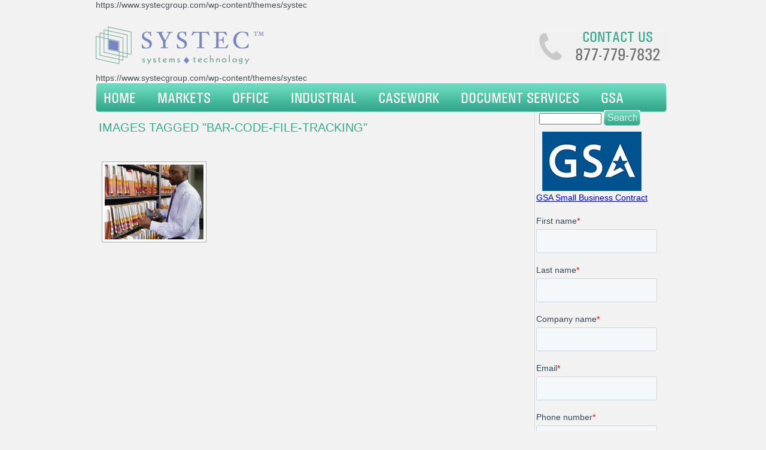

--- FILE ---
content_type: text/html; charset=UTF-8
request_url: https://www.systecgroup.com/ngg_tag/bar-code-file-tracking/
body_size: 7208
content:
<!DOCTYPE html><html dir=ltr lang=en-US xmlns=http://www.w3.org/1999/xhtml><head><title>Images tagged &quot;bar-code-file-tracking&quot;</title><meta name='robots' content='index, follow, max-image-preview:large, max-snippet:-1, max-video-preview:-1'><link rel=canonical href=https://www.systecgroup.com/ngg_tag/bar-code-file-tracking/ ><meta property="og:locale" content="en_US"><meta property="og:type" content="article"><meta property="og:title" content="Bar Code File Tracking Archives - Systec Group Website"><meta property="og:url" content="https://www.systecgroup.com/ngg_tag/bar-code-file-tracking/"><meta property="og:site_name" content="Systec Group Website"> <script type=application/ld+json class=yoast-schema-graph>{"@context":"https://schema.org","@graph":[{"@type":"WebSite","@id":"https://www.systecgroup.com/#website","url":"https://www.systecgroup.com/","name":"Systec Group Website","description":"","potentialAction":[{"@type":"SearchAction","target":{"@type":"EntryPoint","urlTemplate":"https://www.systecgroup.com/?s={search_term_string}"},"query-input":"required name=search_term_string"}],"inLanguage":"en-US"},{"@type":"CollectionPage","@id":"https://www.systecgroup.com/ngg_tag/bar-code-file-tracking/#webpage","url":"https://www.systecgroup.com/ngg_tag/bar-code-file-tracking/","name":"Bar Code File Tracking Archives - Systec Group Website","isPartOf":{"@id":"https://www.systecgroup.com/#website"},"breadcrumb":{"@id":"https://www.systecgroup.com/ngg_tag/bar-code-file-tracking/#breadcrumb"},"inLanguage":"en-US","potentialAction":[{"@type":"ReadAction","target":["https://www.systecgroup.com/ngg_tag/bar-code-file-tracking/"]}]},{"@type":"BreadcrumbList","@id":"https://www.systecgroup.com/ngg_tag/bar-code-file-tracking/#breadcrumb","itemListElement":[{"@type":"ListItem","position":1,"name":"Bar Code File Tracking"}]}]}</script> <link rel=dns-prefetch href=//use.fontawesome.com><link rel=dns-prefetch href=//secure.gravatar.com><link rel=dns-prefetch href=//s.w.org><link rel=dns-prefetch href=//v0.wordpress.com> <script>window._wpemojiSettings = {"baseUrl":"https:\/\/s.w.org\/images\/core\/emoji\/13.1.0\/72x72\/","ext":".png","svgUrl":"https:\/\/s.w.org\/images\/core\/emoji\/13.1.0\/svg\/","svgExt":".svg","source":{"concatemoji":"https:\/\/www.systecgroup.com\/wp-includes\/js\/wp-emoji-release.min.js?ver=909cb2cbd75c76ff181c161acfcc87e4"}};
			!function(e,a,t){var n,r,o,i=a.createElement("canvas"),p=i.getContext&&i.getContext("2d");function s(e,t){var a=String.fromCharCode;p.clearRect(0,0,i.width,i.height),p.fillText(a.apply(this,e),0,0);e=i.toDataURL();return p.clearRect(0,0,i.width,i.height),p.fillText(a.apply(this,t),0,0),e===i.toDataURL()}function c(e){var t=a.createElement("script");t.src=e,t.defer=t.type="text/javascript",a.getElementsByTagName("head")[0].appendChild(t)}for(o=Array("flag","emoji"),t.supports={everything:!0,everythingExceptFlag:!0},r=0;r<o.length;r++)t.supports[o[r]]=function(e){if(!p||!p.fillText)return!1;switch(p.textBaseline="top",p.font="600 32px Arial",e){case"flag":return s([127987,65039,8205,9895,65039],[127987,65039,8203,9895,65039])?!1:!s([55356,56826,55356,56819],[55356,56826,8203,55356,56819])&&!s([55356,57332,56128,56423,56128,56418,56128,56421,56128,56430,56128,56423,56128,56447],[55356,57332,8203,56128,56423,8203,56128,56418,8203,56128,56421,8203,56128,56430,8203,56128,56423,8203,56128,56447]);case"emoji":return!s([10084,65039,8205,55357,56613],[10084,65039,8203,55357,56613])}return!1}(o[r]),t.supports.everything=t.supports.everything&&t.supports[o[r]],"flag"!==o[r]&&(t.supports.everythingExceptFlag=t.supports.everythingExceptFlag&&t.supports[o[r]]);t.supports.everythingExceptFlag=t.supports.everythingExceptFlag&&!t.supports.flag,t.DOMReady=!1,t.readyCallback=function(){t.DOMReady=!0},t.supports.everything||(n=function(){t.readyCallback()},a.addEventListener?(a.addEventListener("DOMContentLoaded",n,!1),e.addEventListener("load",n,!1)):(e.attachEvent("onload",n),a.attachEvent("onreadystatechange",function(){"complete"===a.readyState&&t.readyCallback()})),(n=t.source||{}).concatemoji?c(n.concatemoji):n.wpemoji&&n.twemoji&&(c(n.twemoji),c(n.wpemoji)))}(window,document,window._wpemojiSettings);</script> <style>img.wp-smiley,img.emoji{display:inline !important;border:none !important;box-shadow:none !important;height:1em !important;width:1em !important;margin:0 .07em !important;vertical-align:-0.1em !important;background:none !important;padding:0 !important}</style><link rel=stylesheet href=https://www.systecgroup.com/wp-content/cache/minify/a5ff7.css media=all><style id=wp-block-library-inline-css>.has-text-align-justify{text-align:justify}</style><link rel=stylesheet href=https://www.systecgroup.com/wp-content/cache/minify/4ce44.css media=all><link rel=stylesheet id=fontawesome_v4_shim_style-css  href='https://use.fontawesome.com/releases/v5.3.1/css/v4-shims.css?ver=909cb2cbd75c76ff181c161acfcc87e4' type=text/css media=all><link rel=stylesheet id=fontawesome-css  href='https://use.fontawesome.com/releases/v5.3.1/css/all.css?ver=909cb2cbd75c76ff181c161acfcc87e4' type=text/css media=all><link rel=stylesheet href=https://www.systecgroup.com/wp-content/cache/minify/ac9dd.css media=all> <script src='https://www.systecgroup.com/wp-includes/js/jquery/jquery.min.js?ver=3.6.0' id=jquery-core-js></script> <script src='https://www.systecgroup.com/wp-includes/js/jquery/jquery-migrate.min.js?ver=3.3.2' id=jquery-migrate-js></script> <script id=photocrati_ajax-js-extra>var photocrati_ajax = {"url":"https:\/\/www.systecgroup.com\/index.php?photocrati_ajax=1","wp_home_url":"https:\/\/www.systecgroup.com","wp_site_url":"https:\/\/www.systecgroup.com","wp_root_url":"https:\/\/www.systecgroup.com","wp_plugins_url":"https:\/\/www.systecgroup.com\/wp-content\/plugins","wp_content_url":"https:\/\/www.systecgroup.com\/wp-content","wp_includes_url":"https:\/\/www.systecgroup.com\/wp-includes\/","ngg_param_slug":"nggallery"};</script> <script src='https://www.systecgroup.com/wp-content/plugins/nextgen-gallery/products/photocrati_nextgen/modules/ajax/static/ajax.min.js?ver=3.22' id=photocrati_ajax-js></script> <script src='https://www.systecgroup.com/wp-content/plugins/nextgen-gallery/products/photocrati_nextgen/modules/nextgen_basic_gallery/static/thumbnails/nextgen_basic_thumbnails.js?ver=3.22' id=photocrati-nextgen_basic_thumbnails-js></script> <script src='https://use.fontawesome.com/releases/v5.3.1/js/v4-shims.js?ver=5.3.1' id=fontawesome_v4_shim-js></script> <script defer integrity=sha384-kW+oWsYx3YpxvjtZjFXqazFpA7UP/MbiY4jvs+RWZo2+N94PFZ36T6TFkc9O3qoB crossorigin=anonymous data-auto-replace-svg=false data-keep-original-source=false data-search-pseudo-elements src='https://use.fontawesome.com/releases/v5.3.1/js/all.js?ver=5.3.1' id=fontawesome-js></script> <link rel=https://api.w.org/ href=https://www.systecgroup.com/wp-json/ ><link rel=alternate type=application/json href=https://www.systecgroup.com/wp-json/wp/v2/posts/0><link rel=EditURI type=application/rsd+xml title=RSD href=https://www.systecgroup.com/xmlrpc.php?rsd><link rel=wlwmanifest type=application/wlwmanifest+xml href=https://www.systecgroup.com/wp-includes/wlwmanifest.xml><link rel=alternate type=application/json+oembed href=https://www.systecgroup.com/wp-json/oembed/1.0/embed?url><link rel=alternate type=text/xml+oembed href="https://www.systecgroup.com/wp-json/oembed/1.0/embed?url&#038;format=xml"><style>.chi_display_header{background-repeat:no-repeat;background-position:center center}</style><style>img#wpstats{display:none}</style><style>.broken_link,a.broken_link{text-decoration:line-through}</style><link rel=stylesheet type=text/css id=wp-custom-css href="https://www.systecgroup.com/?custom-css=a7c4d21161"><meta content="text/html; charset=utf-8" http-equiv="content-type"><link rel=stylesheet href=https://www.systecgroup.com/wp-content/cache/minify/be694.css media=all><link href=https://www.systecgroup.com/xmlrpc.php rel=pingback> <script src=https://www.systecgroup.com/wp-content/themes/systec/js/jquery-1.4.3.min.js></script> <script src=https://www.systecgroup.com/wp-content/themes/systec/js/jquery.nivo.slider.pack.js></script> <script>$(window).load(function() {
					$('#slider').nivoSlider();
				});</script> <script>var _gaq = _gaq || [];
  _gaq.push(['_setAccount', 'UA-21168439-1']);
  _gaq.push(['_trackPageview']);

  (function() {
    var ga = document.createElement('script'); ga.type = 'text/javascript'; ga.async = true;
    ga.src = ('https:' == document.location.protocol ? 'https://ssl' : 'http://www') + '.google-analytics.com/ga.js';
    var s = document.getElementsByTagName('script')[0]; s.parentNode.insertBefore(ga, s);
  })();</script> </head><body data-rsssl=1><div id=wraper> https://www.systecgroup.com/wp-content/themes/systec<div class=top> <a href=https://www.systecgroup.com/ ><div class=logo></div> </a><div class=telephone><div class=contactus > <a href=https://www.systecgroup.com/contact-us/ > Contact us </a></div><div class=number> <a href=https://www.systecgroup.com/contact-us/ > 877-779-7832 </a></div></div></div>	https://www.systecgroup.com/wp-content/themes/systec<div class=navigation><div class=navigation-lhs><div class=navigation-left></div><div class=navigation-repeat><div id=menu><ul id=nav> <li style="background:none; margin:0; padding:0 21px 0 0px;"> <a href=https://www.systecgroup.com/ > Home </a> </li> <li id=marketheader style="background:none;margin:0; padding:0 21px 0 0px;"> <a href=https://www.systecgroup.com/category/markets/ > Markets </a><div id=marketsblock ><div id=markets_row_1><div id=markets_col_1a><h3> <a href=https://www.systecgroup.com/category/markets/government-market/ > Government </a></h3><ul> <li> <a href=https://www.systecgroup.com/mobile-shelving/ > Mobile Shelving </a> </li> <li> <a href=https://www.systecgroup.com/multimedia-cabinets/ > Multimedia Cabinets </a> </li> <li> <a href=https://www.systecgroup.com/mailroom-furniture/ > Mailroom Furniture </a> </li> <li> <a href=https://www.systecgroup.com/file-folder-conversions/ > File Folder Conversions </a> </li> <li> <a href=https://www.systecgroup.com/file-tracking-systems/ > File Tracking Systems </a> </li> <li> <a href=https://www.systecgroup.com/category/markets/government-market/ > &raquo;more </a> </li></ul></div><div id=markets_col_2a><h3> <a href=https://www.systecgroup.com/category/markets/military-market/ > Military </a></h3><ul> <li> <a href=https://www.systecgroup.com/mobilized-pallet-racking-military-armory-and-warehouse-storage/ > Mobilized Pallet Racking </a> </li> <li> <a href=https://www.systecgroup.com/universal-weapon-racks/ > Universal Weapon Racks </a> </li> <li> <a href=https://www.systecgroup.com/vertical-carousel-filing/ > Vertical Carousel Filing </a> </li> <li> <a href=https://www.systecgroup.com/open-file-shelving/ > Open File Shelving </a> </li> <li> <a href=https://www.systecgroup.com/vertical-lift-modules/ > Vertical Lift Modules </a> </li> <li> <a href=https://www.systecgroup.com/category/markets/military-market/ > &raquo;more </a> </li></ul></div><div id=markets_col_3a><h3> <a href=https://www.systecgroup.com/category/markets/law-enforcement-market/ > Law Enforcement </a></h3><ul> <li> <a href=https://www.systecgroup.com/temporary-evidence-lockers/ > Temporary Evidence Lockers </a> </li> <li> <a href=https://www.systecgroup.com/personal-gear-lockers/ > Personal Gear Lockers </a> </li> <li> <a href=https://www.systecgroup.com/refrigerated-evidence-lockers/ > Refrigerated Evidence Locker </a> </li> <li> <a href=https://www.systecgroup.com/rotary-file-cabinets/ > Rotary File Cabinets </a> </li> <li> <a href=https://www.systecgroup.com/box-shelving/ > Box Shelving </a> </li> <li> <a href=https://www.systecgroup.com/category/markets/law-enforcement-market/ > &raquo;more </a> </li></ul></div></div><div id=markets_row_2><div id=markets_col_1b><h3> <a href=https://www.systecgroup.com/category/markets/healthcare-market/ > Healthcare </a></h3><ul> <li> <a href=https://www.systecgroup.com/plastic-bin-storage-system/ > Plastic Bin Storage System </a> </li> <li> <a href=https://www.systecgroup.com/pharmacy-casework/ > Pharmacy Casework </a> </li> <li> <a href=https://www.systecgroup.com/modular-medical-casework-casestor-hospital-cabinets/ > Modular Medical Casework </a> </li> <li> <a href=https://www.systecgroup.com/laboratory-casework-labstor-modular-cabinets/ > Laboratory Casework </a> </li> <li> <a href=https://www.systecgroup.com/stainless-steel-casework/ > Stainless Steel Casework </a> </li> <li> <a href=https://www.systecgroup.com/category/markets/healthcare-market/ > &raquo;more </a> </li></ul></div><div id=markets_col_2b><h3> <a href=https://www.systecgroup.com/category/markets/museum-market/ > Museum </a></h3><ul> <li> <a href=https://www.systecgroup.com/mobile-art-racks-artstor-pullout-panels/ > Mobile Art Racks </a> </li> <li> <a href=https://www.systecgroup.com/mobile-shelving/ > Mobile Shelving </a> </li> <li> <a href=https://www.systecgroup.com/open-file-shelving/ > Open File Shelving </a> </li> <li> <a href=https://www.systecgroup.com/library-shelving/ > Library Shelving </a> </li> <li> <a href=https://www.systecgroup.com/steel-casework/ > Steel Casework </a> </li> <li> <a href=https://www.systecgroup.com/category/markets/museum-market/ > &raquo;more </a> </li></ul></div><div class=fullblockmenu><ul> <li><a href=https://www.systecgroup.com/category/office-solutions>Office</a></li> <li><a href=https://www.systecgroup.com/category/industrial-products>Industrial</a></li> <li><a href=https://www.systecgroup.com/category/casework-products>Casework</a></li> <li><a href=https://www.systecgroup.com/our-member-companies/ >Locations</a></li> <li><a href=https://www.systecgroup.com/contact-us/ >Contact Us</a></li> <li><a href=https://www.systecgroup.com/gsa-contracts/ >GSA</a></li></ul><div></div></div> </li> <li style="background:none; margin:0; padding:0 21px 0 0px;"> <a href=https://www.systecgroup.com/category/office-solutions> Office </a><ul> <li style="background:none; margin:0px; padding:0px;"> <a href=https://www.systecgroup.com/mobile-shelving/ > Mobile Shelving </a> </li> <li style="background:none; margin:0px; padding:0px;"> <a href=https://www.systecgroup.com/self-service-package-lockers-24-7-parcel-pickup/ > Self Service Package Lockers </a> </li> <li style="background:none; margin:0px; padding:0px;"> <a href=https://www.systecgroup.com/rotary-file-cabinets/ > Rotary File Cabinets </a> </li> <li style="background:none; margin:0px; padding:0px;"> <a href=https://www.systecgroup.com/vertical-carousel-filing/ > Vertical Carousel Filing </a> </li> <li style="background:none; margin:0px; padding:0px;"> <a href=https://www.systecgroup.com/bi-file-sliding-shelving-easystor-lateral-storage-system/ > Bi-File Sliding Shelving </a> </li> <li style="background:none; margin:0px; padding:0px;"> <a href=https://www.systecgroup.com/open-file-shelving/ > Open File Shelving </a> </li> <li style="background:none; margin:0px; padding:0px;"> <a href=https://www.systecgroup.com/box-shelving/ > Box Shelving </a> </li> <li style="background:none; margin:0px; padding:0px;"> <a href=https://www.systecgroup.com/library-shelving/ > Library Shelving </a> </li> <li style="background:none; margin:0px; padding:0px;"> <a href=https://www.systecgroup.com/multimedia-cabinets/ > Multimedia Cabinets </a> </li> <li style="background:none; margin:0px; padding:0px;"> <a href=https://www.systecgroup.com/file-folder-conversions/ > File Folder Conversions </a> </li> <li style="background:none; margin:0px; padding:0px;"> <a href=https://www.systecgroup.com/file-tracking-systems/ > File Tracking Systems </a> </li></ul> </li> <li style="background:none; margin:0; padding:0 21px 0 0px;"> <a href=https://www.systecgroup.com/category/industrial-products> Industrial </a><ul> <li style="background:none; margin:0px; padding:0px;"> <a href="https://www.systecgroup.com/mobile-industrial-racks-rolling-bulk-shelves-warehouse-storage/	"> Mobile Industrial Racks </a> </li> <li style="background:none; margin:0px; padding:0px;"> <a href="https://www.systecgroup.com/vertical-lift-modules/	"> Vertical Lift Modules </a> </li> <li style="background:none; margin:0px; padding:0px;"> <a href="https://www.systecgroup.com/compact-shelving/	"> Compact Shelving </a> </li> <li style="background:none; margin:0px; padding:0px;"> <a href="https://www.systecgroup.com/vertical-carousel-storage/	"> Vertical Carousel Storage </a> </li></ul> </li> <li style="background:none; margin:0; padding:0 21px 0 0px;"> <a href=https://www.systecgroup.com/category/casework-products> Casework </a><ul> <li style="background:none; margin:0px; padding:0px;"> <a href=https://www.systecgroup.com/laboratory-casework-labstor-modular-cabinets/ > Laboratory Casework </a> </li> <li style="background:none; margin:0px; padding:0px;"> <a href=https://www.systecgroup.com/stainless-steel-casework/ > Stainless Steel Casework </a> </li> <li style="background:none; margin:0px; padding:0px;"> <a href=https://www.systecgroup.com/computerized-package-lockers-smartstor-intelligent-parcel-lockers/ > Computerized Package Lockers </a> </li> <li style="background:none; margin:0px; padding:0px;"> <a href=https://www.systecgroup.com/mailroom-furniture/ > Mailroom Furniture </a> </li> <li style="background:none; margin:0px; padding:0px;"> <a href=https://www.systecgroup.com/modular-millwork-cabinets/ > Modular Millwork Cabinets </a> </li> <li style="background:none; margin:0px; padding:0px;"> <a href=https://www.systecgroup.com/steel-casework/ > Steel Casework </a> </li></ul> </li> <li style="background:none; margin:0; padding:0 21px 0 0px;"> <a href=https://www.systecgroup.com/category/document-services/ > Document Services </a><ul> <li style="background:none; margin:0px; padding:0px;"> <a href="https://www.systecgroup.com/document-management-consulting/	"> Document Management Consulting </a> </li> <li style="background:none; margin:0px; padding:0px;"> <a href="https://www.systecgroup.com/high-speed-document-scanning-services-onsite-offiste-conversions/	"> Document Scanning Services </a> </li> <li style="background:none; margin:0px; padding:0px;"> <a href="https://www.systecgroup.com/file-management-systems-designing-business-filing-systems/	"> File Management Systems </a> </li> <li style="background:none; margin:0px; padding:0px;"> <a href="https://www.systecgroup.com/records-management-consulting-record-system-guidelines-schedules/	"> Records Management Consulting </a> </li> <li style="background:none; margin:0px; padding:0px;"> <a href="https://www.systecgroup.com/record-relocation-services-installing-relocating-filing-systems-file-equipment/	"> Record Relocation Services </a> </li> <li style="background:none; margin:0px; padding:0px;"> <a href="https://www.systecgroup.com/record-retention-schedules/	"> Record Retention Schedules </a> </li> <li style="background:none; margin:0px; padding:0px;"> <a href="https://www.systecgroup.com/records-special-projects/	"> Special Projects </a> </li></ul> </li> <li style="background:none; margin:0; padding:0 21px 0 0px;"> <a href=https://www.systecgroup.com/gsa-contracts/ > GSA </a><ul style=width:310px;> <li style="background:none; margin:0px; padding:0px;"> <a href=https://www.systecgroup.com/txmas-contract/ style=width:275px;> TXMAS Contract </a> </li> <li style="background:none; margin:0px; padding:0px;"> <a href=https://www.systecgroup.com/gsa-contracts/#gsa_filing style=width:275px;> GSA Filing and Storage Brochure </a> </li> <li style="background:none; margin:0px; padding:0px;"> <a href=https://www.systecgroup.com/gsa-contracts/#gsa_price_guide style=width:275px;> Federal Supply Schedule Price List </a> </li> <li style="background:none; margin:0px; padding:0px;"> <a href=https://www.systecgroup.com/gsa-contracts/#gsa_medical style=width:275px;> GSA Medical Brochure </a> </li> <li> <li style=background:none;margine:0px;padding:0px;> <a href="https://www.gsaadvantage.gov/advantage/ws/search/advantage_search?searchType=1&q=0:2systec%20group&s=0&c=25" style=width:275px;> GSA Advantage! </a> </li> </li></ul> </li></ul></div></div><div class=navigation-rhs></div></div><div class=navigation-shade></div></div><div class=page-content><h1>	Images tagged &quot;bar-code-file-tracking&quot;</h1><div class="ngg-galleryoverview ngg-ajax-pagination-none" id=ngg-gallery-51d9384885dd1ad5e6b6f67b56faabd7-1><div id=ngg-image-0 class=ngg-gallery-thumbnail-box ><div class=ngg-gallery-thumbnail> <a href=https://www.systecgroup.com/wp-content/gallery/file-tracking-systems/667_barcodefilingrecordsmanagementscanner_1270759235.jpg title="Bar Code File Tracking System Records Management Scanner. File Tracking Systems allow the workflow process to be streamlined and the information readily accessible." data-src=https://www.systecgroup.com/wp-content/gallery/file-tracking-systems/667_barcodefilingrecordsmanagementscanner_1270759235.jpg data-thumbnail=https://www.systecgroup.com/wp-content/gallery/file-tracking-systems/thumbs/thumbs_667_barcodefilingrecordsmanagementscanner_1270759235.jpg data-image-id=229 data-title="Bar Code File Tracking System Records Management Scanner" data-description="Bar Code File Tracking System Records Management Scanner. File Tracking Systems allow the workflow process to be streamlined and the information readily accessible." data-image-slug=bar-code-file-tracking-system-records-management-scanner class=shutterset_51d9384885dd1ad5e6b6f67b56faabd7> <img title="Bar Code File Tracking System Records Management Scanner" alt="Bar Code File Tracking System Records Management Scanner" src=https://www.systecgroup.com/wp-content/gallery/file-tracking-systems/thumbs/thumbs_667_barcodefilingrecordsmanagementscanner_1270759235.jpg width=165 height=125 style=max-width:100%;> </a></div></div><div class=ngg-clear></div></div></div><div class=boxes-rhs><div class=box-4><ul id=sidebar> <li id=search-2 class="widget widget_search"><div class=main_search><form method=get class=searchform_top action=https://www.systecgroup.com/ ><div> <input type=text value name=s class=searchform_top_text onclick="this.value='';"> <input type=image style="margin-top:-3px;margin-left:0px;outline: none;" src=https://www.systecgroup.com/wp-content/themes/systec/images/search.jpg class=gosearch alt=Search></div></form></div></li><p><a href=/gsa-contracts/ style=text-align:center;text-decoration:none;><img src=/wp-content/uploads/2012/09/US-GeneralServicesAdministration-Logo.png Alt="Available under GSA small business contract" style="margin-left:10px;text-decoration:none;outline : none;border:none;"></a><br> <a href=/gsa-contracts/ style=text-align:center;>GSA Small Business Contract</a></p><p><script charset=utf-8 src=//js.hsforms.net/forms/embed/v2.js></script><br> <script>hbspt.forms.create({
    region: "na1",
    portalId: "23230026",
    formId: "4c9e9188-0ffe-4d3c-a469-33c99b4f4a47"
  });</script></p> <li id=enhancedtextwidget-4 class="widget widget_text enhanced-text-widget"><h2 class="widgettitle"><a href=https://www.systecgroup.com/contact-us/ >Contact Us</a></h2><div class="textwidget widget-text"><a href=/contact-us title="Click here to contact us" style=text-decoration:none><img src=https://www.systecgroup.com/wp-content/uploads/2012/09/systec-contact-us.png style="text-decoration:none;outline : none;border:none;" alt="Contact us by email"></a><a href=https://www.systecgroup.com/our-member-companies/ title="Click here to see our locations" style=text-align:center;margin-left:28px;>Click to see Locations</a></div></li></ul></div></div><div style=clear:both;></div><div class=footer style=float:left;> <br><table style=padding-left:20px;width:960px;border:none;><tr><td style=vertical-align:top;> <span class=grey> <a href=https://www.systecgroup.com/category/office-solutions/ > Office products </a> </span><div class=footerbottom><div> <a href=https://www.systecgroup.com/mobile-shelving/ > Mobile Shelving </a></div><div> <a href=https://www.systecgroup.com/self-service-package-lockers-24-7-parcel-pickup/ > Self Service Package Lockers </a></div><div> <a href=https://www.systecgroup.com/rotary-file-cabinets/ > Rotary File Cabinets </a></div><div> <a href=https://www.systecgroup.com/vertical-carousel-filing/ > Vertical Carousel Filing </a></div><div> <a href=https://www.systecgroup.com/bi-file-sliding-shelving-easystor-lateral-storage-system/ > Bi-File Sliding Shelving </a></div><div> <a href=https://www.systecgroup.com/open-file-shelving/ > Open File Shelving </a></div><div> <a href=https://www.systecgroup.com/box-shelving/ > Box Shelving </a></div><div> <a href=https://www.systecgroup.com/library-shelving/ > Library Shelving </a></div></div></td><td style=vertical-align:top;> <span class=grey> <a href=https://www.systecgroup.com/category/industrial-products/ > Industrial products </a> </span><div class=footerbottom><div class=footerbottom><div> <a href=https://www.systecgroup.com/mobile-industrial-racks-rolling-bulk-shelves-warehouse-storage/ > Mobile Industrial Racks </a></div><div> <a href=https://www.systecgroup.com/vertical-lift-modules/ > Vertical Lift Modules </a></div><div> <a href=https://www.systecgroup.com/compact-shelving/ > Compact Shelving </a></div><div> <a href=https://www.systecgroup.com/vertical-carousel-storage/ > Vertical Carousel Storage </a></div></div></div></td><td style=vertical-align:top;> <span class=grey> <a href=https://www.systecgroup.com/category/case-work-products/ > casework products </a> </span><div class=footerbottom><div class=footerbottom><div> <a href=https://www.systecgroup.com/laboratory-casework-labstor-modular-cabinets/ > Laboratory Casework </a></div><div> <a href=https://www.systecgroup.com/stainless-steel-casework/ > Stainless Steel Casework </a></div><div> <a href=https://www.systecgroup.com/computerized-package-lockers-smartstor-intelligent-parcel-lockers/ > Computerized Package Lockers </a></div><div> <a href=https://www.systecgroup.com/mailroom-furniture/ > Mailroom Furniture </a></div><div> <a href=https://www.systecgroup.com/modular-millwork-cabinets/ > Modular Millwork Cabinets </a></div><div> <a href=https://www.systecgroup.com/steel-casework/ > Steel Casework </a></div></div></div></td><td style=vertical-align:top;> <span class=grey> <a href=https://www.systecgroup.com/our-member-companies/ > office locations </a> </span></td></tr></table><div class=footer-bottom style="background-color:#f5f1f2; "><table style=padding-top:5px;width:928px;border:none;><tr><td><p style=padding-left:10px;margin-top:0px;>2535B E. State Hwy. 121, Suite 110, Lewisville, TX 75056 Ph: 1-877-779-7832</p></td><td> <a href> <img src=https://www.systecgroup.com/wp-content/themes/systec/images/logo-bottom.jpg width=199 height=45 style=border:none;  alt="Systec Group Logo"> </a></td></tr></table></div></div><div class=copyright><p style="line-height:48px; text-align: center; font-size: 10px; color: #6e6e6e;"> &copy; 2026 Systec Group, All rights reserved</p></div> <script src='https://www.systecgroup.com/wp-includes/js/comment-reply.min.js?ver=909cb2cbd75c76ff181c161acfcc87e4' id=comment-reply-js></script> <script id=ngg_common-js-extra>var galleries = {};
galleries.gallery_51d9384885dd1ad5e6b6f67b56faabd7 = {"id":null,"ids":null,"source":"tags","src":"","container_ids":["bar-code-file-tracking"],"gallery_ids":[],"album_ids":[],"tag_ids":[],"display_type":"photocrati-nextgen_basic_thumbnails","display":"","exclusions":[],"order_by":"sortorder","order_direction":"ASC","image_ids":[],"entity_ids":[],"tagcloud":false,"returns":"included","slug":"bar-code-file-tracking","sortorder":[],"display_settings":{"use_lightbox_effect":true,"images_per_page":"12","number_of_columns":"4","thumbnail_width":165,"thumbnail_height":125,"show_all_in_lightbox":0,"ajax_pagination":0,"use_imagebrowser_effect":0,"template":"","display_no_images_error":1,"disable_pagination":0,"show_slideshow_link":0,"slideshow_link_text":"Show Slideshow","override_thumbnail_settings":0,"thumbnail_quality":"100","thumbnail_crop":1,"thumbnail_watermark":0,"piclens_link_text":"[Show PicLens]","show_piclens_link":0,"ngg_triggers_display":"never","display_view":"default","_errors":[]},"excluded_container_ids":[],"maximum_entity_count":500,"__defaults_set":true,"_errors":[],"ID":"51d9384885dd1ad5e6b6f67b56faabd7"};
galleries.gallery_51d9384885dd1ad5e6b6f67b56faabd7.wordpress_page_root = false;
var nextgen_lightbox_settings = {"static_path":"https:\/\/www.systecgroup.com\/wp-content\/plugins\/nextgen-gallery\/products\/photocrati_nextgen\/modules\/lightbox\/static\/{placeholder}","context":"nextgen_images"};</script> <script src='https://www.systecgroup.com/wp-content/plugins/nextgen-gallery/products/photocrati_nextgen/modules/nextgen_gallery_display/static/common.js?ver=3.22' id=ngg_common-js></script> <script id=ngg_common-js-after>var nggLastTimeoutVal = 1000;

			var nggRetryFailedImage = function(img) {
				setTimeout(function(){
					img.src = img.src;
				}, nggLastTimeoutVal);
			
				nggLastTimeoutVal += 500;
			}</script> <script id=ngg_lightbox_context-js-extra>var nextgen_shutter_i18n = {"msgLoading":"L O A D I N G","msgClose":"Click to Close"};</script> <script src='https://www.systecgroup.com/wp-content/plugins/nextgen-gallery/products/photocrati_nextgen/modules/lightbox/static/lightbox_context.js?ver=3.22' id=ngg_lightbox_context-js></script> <script src='https://www.systecgroup.com/wp-content/plugins/nextgen-gallery/products/photocrati_nextgen/modules/lightbox/static/shutter/shutter.js?ver=3.22' id=shutter-0-js></script> <script src='https://www.systecgroup.com/wp-content/plugins/nextgen-gallery/products/photocrati_nextgen/modules/lightbox/static/shutter/nextgen_shutter.js?ver=3.22' id=shutter-1-js></script> <script src='https://www.systecgroup.com/wp-includes/js/wp-embed.min.js?ver=909cb2cbd75c76ff181c161acfcc87e4' id=wp-embed-js></script> <script src=https://stats.wp.com/e-202604.js defer></script> <script>_stq = window._stq || [];
	_stq.push([ 'view', {v:'ext',j:'1:10.5.3',blog:'55760650',post:'0',tz:'-6',srv:'www.systecgroup.com'} ]);
	_stq.push([ 'clickTrackerInit', '55760650', '0' ]);</script> </div>  <script id=hs-script-loader async defer src=//js.hs-scripts.com/23230026.js></script> </body></html>

--- FILE ---
content_type: text/html; charset=utf-8
request_url: https://www.google.com/recaptcha/enterprise/anchor?ar=1&k=6LdGZJsoAAAAAIwMJHRwqiAHA6A_6ZP6bTYpbgSX&co=aHR0cHM6Ly93d3cuc3lzdGVjZ3JvdXAuY29tOjQ0Mw..&hl=en&v=PoyoqOPhxBO7pBk68S4YbpHZ&size=invisible&badge=inline&anchor-ms=20000&execute-ms=30000&cb=3vht6rtqse4i
body_size: 48967
content:
<!DOCTYPE HTML><html dir="ltr" lang="en"><head><meta http-equiv="Content-Type" content="text/html; charset=UTF-8">
<meta http-equiv="X-UA-Compatible" content="IE=edge">
<title>reCAPTCHA</title>
<style type="text/css">
/* cyrillic-ext */
@font-face {
  font-family: 'Roboto';
  font-style: normal;
  font-weight: 400;
  font-stretch: 100%;
  src: url(//fonts.gstatic.com/s/roboto/v48/KFO7CnqEu92Fr1ME7kSn66aGLdTylUAMa3GUBHMdazTgWw.woff2) format('woff2');
  unicode-range: U+0460-052F, U+1C80-1C8A, U+20B4, U+2DE0-2DFF, U+A640-A69F, U+FE2E-FE2F;
}
/* cyrillic */
@font-face {
  font-family: 'Roboto';
  font-style: normal;
  font-weight: 400;
  font-stretch: 100%;
  src: url(//fonts.gstatic.com/s/roboto/v48/KFO7CnqEu92Fr1ME7kSn66aGLdTylUAMa3iUBHMdazTgWw.woff2) format('woff2');
  unicode-range: U+0301, U+0400-045F, U+0490-0491, U+04B0-04B1, U+2116;
}
/* greek-ext */
@font-face {
  font-family: 'Roboto';
  font-style: normal;
  font-weight: 400;
  font-stretch: 100%;
  src: url(//fonts.gstatic.com/s/roboto/v48/KFO7CnqEu92Fr1ME7kSn66aGLdTylUAMa3CUBHMdazTgWw.woff2) format('woff2');
  unicode-range: U+1F00-1FFF;
}
/* greek */
@font-face {
  font-family: 'Roboto';
  font-style: normal;
  font-weight: 400;
  font-stretch: 100%;
  src: url(//fonts.gstatic.com/s/roboto/v48/KFO7CnqEu92Fr1ME7kSn66aGLdTylUAMa3-UBHMdazTgWw.woff2) format('woff2');
  unicode-range: U+0370-0377, U+037A-037F, U+0384-038A, U+038C, U+038E-03A1, U+03A3-03FF;
}
/* math */
@font-face {
  font-family: 'Roboto';
  font-style: normal;
  font-weight: 400;
  font-stretch: 100%;
  src: url(//fonts.gstatic.com/s/roboto/v48/KFO7CnqEu92Fr1ME7kSn66aGLdTylUAMawCUBHMdazTgWw.woff2) format('woff2');
  unicode-range: U+0302-0303, U+0305, U+0307-0308, U+0310, U+0312, U+0315, U+031A, U+0326-0327, U+032C, U+032F-0330, U+0332-0333, U+0338, U+033A, U+0346, U+034D, U+0391-03A1, U+03A3-03A9, U+03B1-03C9, U+03D1, U+03D5-03D6, U+03F0-03F1, U+03F4-03F5, U+2016-2017, U+2034-2038, U+203C, U+2040, U+2043, U+2047, U+2050, U+2057, U+205F, U+2070-2071, U+2074-208E, U+2090-209C, U+20D0-20DC, U+20E1, U+20E5-20EF, U+2100-2112, U+2114-2115, U+2117-2121, U+2123-214F, U+2190, U+2192, U+2194-21AE, U+21B0-21E5, U+21F1-21F2, U+21F4-2211, U+2213-2214, U+2216-22FF, U+2308-230B, U+2310, U+2319, U+231C-2321, U+2336-237A, U+237C, U+2395, U+239B-23B7, U+23D0, U+23DC-23E1, U+2474-2475, U+25AF, U+25B3, U+25B7, U+25BD, U+25C1, U+25CA, U+25CC, U+25FB, U+266D-266F, U+27C0-27FF, U+2900-2AFF, U+2B0E-2B11, U+2B30-2B4C, U+2BFE, U+3030, U+FF5B, U+FF5D, U+1D400-1D7FF, U+1EE00-1EEFF;
}
/* symbols */
@font-face {
  font-family: 'Roboto';
  font-style: normal;
  font-weight: 400;
  font-stretch: 100%;
  src: url(//fonts.gstatic.com/s/roboto/v48/KFO7CnqEu92Fr1ME7kSn66aGLdTylUAMaxKUBHMdazTgWw.woff2) format('woff2');
  unicode-range: U+0001-000C, U+000E-001F, U+007F-009F, U+20DD-20E0, U+20E2-20E4, U+2150-218F, U+2190, U+2192, U+2194-2199, U+21AF, U+21E6-21F0, U+21F3, U+2218-2219, U+2299, U+22C4-22C6, U+2300-243F, U+2440-244A, U+2460-24FF, U+25A0-27BF, U+2800-28FF, U+2921-2922, U+2981, U+29BF, U+29EB, U+2B00-2BFF, U+4DC0-4DFF, U+FFF9-FFFB, U+10140-1018E, U+10190-1019C, U+101A0, U+101D0-101FD, U+102E0-102FB, U+10E60-10E7E, U+1D2C0-1D2D3, U+1D2E0-1D37F, U+1F000-1F0FF, U+1F100-1F1AD, U+1F1E6-1F1FF, U+1F30D-1F30F, U+1F315, U+1F31C, U+1F31E, U+1F320-1F32C, U+1F336, U+1F378, U+1F37D, U+1F382, U+1F393-1F39F, U+1F3A7-1F3A8, U+1F3AC-1F3AF, U+1F3C2, U+1F3C4-1F3C6, U+1F3CA-1F3CE, U+1F3D4-1F3E0, U+1F3ED, U+1F3F1-1F3F3, U+1F3F5-1F3F7, U+1F408, U+1F415, U+1F41F, U+1F426, U+1F43F, U+1F441-1F442, U+1F444, U+1F446-1F449, U+1F44C-1F44E, U+1F453, U+1F46A, U+1F47D, U+1F4A3, U+1F4B0, U+1F4B3, U+1F4B9, U+1F4BB, U+1F4BF, U+1F4C8-1F4CB, U+1F4D6, U+1F4DA, U+1F4DF, U+1F4E3-1F4E6, U+1F4EA-1F4ED, U+1F4F7, U+1F4F9-1F4FB, U+1F4FD-1F4FE, U+1F503, U+1F507-1F50B, U+1F50D, U+1F512-1F513, U+1F53E-1F54A, U+1F54F-1F5FA, U+1F610, U+1F650-1F67F, U+1F687, U+1F68D, U+1F691, U+1F694, U+1F698, U+1F6AD, U+1F6B2, U+1F6B9-1F6BA, U+1F6BC, U+1F6C6-1F6CF, U+1F6D3-1F6D7, U+1F6E0-1F6EA, U+1F6F0-1F6F3, U+1F6F7-1F6FC, U+1F700-1F7FF, U+1F800-1F80B, U+1F810-1F847, U+1F850-1F859, U+1F860-1F887, U+1F890-1F8AD, U+1F8B0-1F8BB, U+1F8C0-1F8C1, U+1F900-1F90B, U+1F93B, U+1F946, U+1F984, U+1F996, U+1F9E9, U+1FA00-1FA6F, U+1FA70-1FA7C, U+1FA80-1FA89, U+1FA8F-1FAC6, U+1FACE-1FADC, U+1FADF-1FAE9, U+1FAF0-1FAF8, U+1FB00-1FBFF;
}
/* vietnamese */
@font-face {
  font-family: 'Roboto';
  font-style: normal;
  font-weight: 400;
  font-stretch: 100%;
  src: url(//fonts.gstatic.com/s/roboto/v48/KFO7CnqEu92Fr1ME7kSn66aGLdTylUAMa3OUBHMdazTgWw.woff2) format('woff2');
  unicode-range: U+0102-0103, U+0110-0111, U+0128-0129, U+0168-0169, U+01A0-01A1, U+01AF-01B0, U+0300-0301, U+0303-0304, U+0308-0309, U+0323, U+0329, U+1EA0-1EF9, U+20AB;
}
/* latin-ext */
@font-face {
  font-family: 'Roboto';
  font-style: normal;
  font-weight: 400;
  font-stretch: 100%;
  src: url(//fonts.gstatic.com/s/roboto/v48/KFO7CnqEu92Fr1ME7kSn66aGLdTylUAMa3KUBHMdazTgWw.woff2) format('woff2');
  unicode-range: U+0100-02BA, U+02BD-02C5, U+02C7-02CC, U+02CE-02D7, U+02DD-02FF, U+0304, U+0308, U+0329, U+1D00-1DBF, U+1E00-1E9F, U+1EF2-1EFF, U+2020, U+20A0-20AB, U+20AD-20C0, U+2113, U+2C60-2C7F, U+A720-A7FF;
}
/* latin */
@font-face {
  font-family: 'Roboto';
  font-style: normal;
  font-weight: 400;
  font-stretch: 100%;
  src: url(//fonts.gstatic.com/s/roboto/v48/KFO7CnqEu92Fr1ME7kSn66aGLdTylUAMa3yUBHMdazQ.woff2) format('woff2');
  unicode-range: U+0000-00FF, U+0131, U+0152-0153, U+02BB-02BC, U+02C6, U+02DA, U+02DC, U+0304, U+0308, U+0329, U+2000-206F, U+20AC, U+2122, U+2191, U+2193, U+2212, U+2215, U+FEFF, U+FFFD;
}
/* cyrillic-ext */
@font-face {
  font-family: 'Roboto';
  font-style: normal;
  font-weight: 500;
  font-stretch: 100%;
  src: url(//fonts.gstatic.com/s/roboto/v48/KFO7CnqEu92Fr1ME7kSn66aGLdTylUAMa3GUBHMdazTgWw.woff2) format('woff2');
  unicode-range: U+0460-052F, U+1C80-1C8A, U+20B4, U+2DE0-2DFF, U+A640-A69F, U+FE2E-FE2F;
}
/* cyrillic */
@font-face {
  font-family: 'Roboto';
  font-style: normal;
  font-weight: 500;
  font-stretch: 100%;
  src: url(//fonts.gstatic.com/s/roboto/v48/KFO7CnqEu92Fr1ME7kSn66aGLdTylUAMa3iUBHMdazTgWw.woff2) format('woff2');
  unicode-range: U+0301, U+0400-045F, U+0490-0491, U+04B0-04B1, U+2116;
}
/* greek-ext */
@font-face {
  font-family: 'Roboto';
  font-style: normal;
  font-weight: 500;
  font-stretch: 100%;
  src: url(//fonts.gstatic.com/s/roboto/v48/KFO7CnqEu92Fr1ME7kSn66aGLdTylUAMa3CUBHMdazTgWw.woff2) format('woff2');
  unicode-range: U+1F00-1FFF;
}
/* greek */
@font-face {
  font-family: 'Roboto';
  font-style: normal;
  font-weight: 500;
  font-stretch: 100%;
  src: url(//fonts.gstatic.com/s/roboto/v48/KFO7CnqEu92Fr1ME7kSn66aGLdTylUAMa3-UBHMdazTgWw.woff2) format('woff2');
  unicode-range: U+0370-0377, U+037A-037F, U+0384-038A, U+038C, U+038E-03A1, U+03A3-03FF;
}
/* math */
@font-face {
  font-family: 'Roboto';
  font-style: normal;
  font-weight: 500;
  font-stretch: 100%;
  src: url(//fonts.gstatic.com/s/roboto/v48/KFO7CnqEu92Fr1ME7kSn66aGLdTylUAMawCUBHMdazTgWw.woff2) format('woff2');
  unicode-range: U+0302-0303, U+0305, U+0307-0308, U+0310, U+0312, U+0315, U+031A, U+0326-0327, U+032C, U+032F-0330, U+0332-0333, U+0338, U+033A, U+0346, U+034D, U+0391-03A1, U+03A3-03A9, U+03B1-03C9, U+03D1, U+03D5-03D6, U+03F0-03F1, U+03F4-03F5, U+2016-2017, U+2034-2038, U+203C, U+2040, U+2043, U+2047, U+2050, U+2057, U+205F, U+2070-2071, U+2074-208E, U+2090-209C, U+20D0-20DC, U+20E1, U+20E5-20EF, U+2100-2112, U+2114-2115, U+2117-2121, U+2123-214F, U+2190, U+2192, U+2194-21AE, U+21B0-21E5, U+21F1-21F2, U+21F4-2211, U+2213-2214, U+2216-22FF, U+2308-230B, U+2310, U+2319, U+231C-2321, U+2336-237A, U+237C, U+2395, U+239B-23B7, U+23D0, U+23DC-23E1, U+2474-2475, U+25AF, U+25B3, U+25B7, U+25BD, U+25C1, U+25CA, U+25CC, U+25FB, U+266D-266F, U+27C0-27FF, U+2900-2AFF, U+2B0E-2B11, U+2B30-2B4C, U+2BFE, U+3030, U+FF5B, U+FF5D, U+1D400-1D7FF, U+1EE00-1EEFF;
}
/* symbols */
@font-face {
  font-family: 'Roboto';
  font-style: normal;
  font-weight: 500;
  font-stretch: 100%;
  src: url(//fonts.gstatic.com/s/roboto/v48/KFO7CnqEu92Fr1ME7kSn66aGLdTylUAMaxKUBHMdazTgWw.woff2) format('woff2');
  unicode-range: U+0001-000C, U+000E-001F, U+007F-009F, U+20DD-20E0, U+20E2-20E4, U+2150-218F, U+2190, U+2192, U+2194-2199, U+21AF, U+21E6-21F0, U+21F3, U+2218-2219, U+2299, U+22C4-22C6, U+2300-243F, U+2440-244A, U+2460-24FF, U+25A0-27BF, U+2800-28FF, U+2921-2922, U+2981, U+29BF, U+29EB, U+2B00-2BFF, U+4DC0-4DFF, U+FFF9-FFFB, U+10140-1018E, U+10190-1019C, U+101A0, U+101D0-101FD, U+102E0-102FB, U+10E60-10E7E, U+1D2C0-1D2D3, U+1D2E0-1D37F, U+1F000-1F0FF, U+1F100-1F1AD, U+1F1E6-1F1FF, U+1F30D-1F30F, U+1F315, U+1F31C, U+1F31E, U+1F320-1F32C, U+1F336, U+1F378, U+1F37D, U+1F382, U+1F393-1F39F, U+1F3A7-1F3A8, U+1F3AC-1F3AF, U+1F3C2, U+1F3C4-1F3C6, U+1F3CA-1F3CE, U+1F3D4-1F3E0, U+1F3ED, U+1F3F1-1F3F3, U+1F3F5-1F3F7, U+1F408, U+1F415, U+1F41F, U+1F426, U+1F43F, U+1F441-1F442, U+1F444, U+1F446-1F449, U+1F44C-1F44E, U+1F453, U+1F46A, U+1F47D, U+1F4A3, U+1F4B0, U+1F4B3, U+1F4B9, U+1F4BB, U+1F4BF, U+1F4C8-1F4CB, U+1F4D6, U+1F4DA, U+1F4DF, U+1F4E3-1F4E6, U+1F4EA-1F4ED, U+1F4F7, U+1F4F9-1F4FB, U+1F4FD-1F4FE, U+1F503, U+1F507-1F50B, U+1F50D, U+1F512-1F513, U+1F53E-1F54A, U+1F54F-1F5FA, U+1F610, U+1F650-1F67F, U+1F687, U+1F68D, U+1F691, U+1F694, U+1F698, U+1F6AD, U+1F6B2, U+1F6B9-1F6BA, U+1F6BC, U+1F6C6-1F6CF, U+1F6D3-1F6D7, U+1F6E0-1F6EA, U+1F6F0-1F6F3, U+1F6F7-1F6FC, U+1F700-1F7FF, U+1F800-1F80B, U+1F810-1F847, U+1F850-1F859, U+1F860-1F887, U+1F890-1F8AD, U+1F8B0-1F8BB, U+1F8C0-1F8C1, U+1F900-1F90B, U+1F93B, U+1F946, U+1F984, U+1F996, U+1F9E9, U+1FA00-1FA6F, U+1FA70-1FA7C, U+1FA80-1FA89, U+1FA8F-1FAC6, U+1FACE-1FADC, U+1FADF-1FAE9, U+1FAF0-1FAF8, U+1FB00-1FBFF;
}
/* vietnamese */
@font-face {
  font-family: 'Roboto';
  font-style: normal;
  font-weight: 500;
  font-stretch: 100%;
  src: url(//fonts.gstatic.com/s/roboto/v48/KFO7CnqEu92Fr1ME7kSn66aGLdTylUAMa3OUBHMdazTgWw.woff2) format('woff2');
  unicode-range: U+0102-0103, U+0110-0111, U+0128-0129, U+0168-0169, U+01A0-01A1, U+01AF-01B0, U+0300-0301, U+0303-0304, U+0308-0309, U+0323, U+0329, U+1EA0-1EF9, U+20AB;
}
/* latin-ext */
@font-face {
  font-family: 'Roboto';
  font-style: normal;
  font-weight: 500;
  font-stretch: 100%;
  src: url(//fonts.gstatic.com/s/roboto/v48/KFO7CnqEu92Fr1ME7kSn66aGLdTylUAMa3KUBHMdazTgWw.woff2) format('woff2');
  unicode-range: U+0100-02BA, U+02BD-02C5, U+02C7-02CC, U+02CE-02D7, U+02DD-02FF, U+0304, U+0308, U+0329, U+1D00-1DBF, U+1E00-1E9F, U+1EF2-1EFF, U+2020, U+20A0-20AB, U+20AD-20C0, U+2113, U+2C60-2C7F, U+A720-A7FF;
}
/* latin */
@font-face {
  font-family: 'Roboto';
  font-style: normal;
  font-weight: 500;
  font-stretch: 100%;
  src: url(//fonts.gstatic.com/s/roboto/v48/KFO7CnqEu92Fr1ME7kSn66aGLdTylUAMa3yUBHMdazQ.woff2) format('woff2');
  unicode-range: U+0000-00FF, U+0131, U+0152-0153, U+02BB-02BC, U+02C6, U+02DA, U+02DC, U+0304, U+0308, U+0329, U+2000-206F, U+20AC, U+2122, U+2191, U+2193, U+2212, U+2215, U+FEFF, U+FFFD;
}
/* cyrillic-ext */
@font-face {
  font-family: 'Roboto';
  font-style: normal;
  font-weight: 900;
  font-stretch: 100%;
  src: url(//fonts.gstatic.com/s/roboto/v48/KFO7CnqEu92Fr1ME7kSn66aGLdTylUAMa3GUBHMdazTgWw.woff2) format('woff2');
  unicode-range: U+0460-052F, U+1C80-1C8A, U+20B4, U+2DE0-2DFF, U+A640-A69F, U+FE2E-FE2F;
}
/* cyrillic */
@font-face {
  font-family: 'Roboto';
  font-style: normal;
  font-weight: 900;
  font-stretch: 100%;
  src: url(//fonts.gstatic.com/s/roboto/v48/KFO7CnqEu92Fr1ME7kSn66aGLdTylUAMa3iUBHMdazTgWw.woff2) format('woff2');
  unicode-range: U+0301, U+0400-045F, U+0490-0491, U+04B0-04B1, U+2116;
}
/* greek-ext */
@font-face {
  font-family: 'Roboto';
  font-style: normal;
  font-weight: 900;
  font-stretch: 100%;
  src: url(//fonts.gstatic.com/s/roboto/v48/KFO7CnqEu92Fr1ME7kSn66aGLdTylUAMa3CUBHMdazTgWw.woff2) format('woff2');
  unicode-range: U+1F00-1FFF;
}
/* greek */
@font-face {
  font-family: 'Roboto';
  font-style: normal;
  font-weight: 900;
  font-stretch: 100%;
  src: url(//fonts.gstatic.com/s/roboto/v48/KFO7CnqEu92Fr1ME7kSn66aGLdTylUAMa3-UBHMdazTgWw.woff2) format('woff2');
  unicode-range: U+0370-0377, U+037A-037F, U+0384-038A, U+038C, U+038E-03A1, U+03A3-03FF;
}
/* math */
@font-face {
  font-family: 'Roboto';
  font-style: normal;
  font-weight: 900;
  font-stretch: 100%;
  src: url(//fonts.gstatic.com/s/roboto/v48/KFO7CnqEu92Fr1ME7kSn66aGLdTylUAMawCUBHMdazTgWw.woff2) format('woff2');
  unicode-range: U+0302-0303, U+0305, U+0307-0308, U+0310, U+0312, U+0315, U+031A, U+0326-0327, U+032C, U+032F-0330, U+0332-0333, U+0338, U+033A, U+0346, U+034D, U+0391-03A1, U+03A3-03A9, U+03B1-03C9, U+03D1, U+03D5-03D6, U+03F0-03F1, U+03F4-03F5, U+2016-2017, U+2034-2038, U+203C, U+2040, U+2043, U+2047, U+2050, U+2057, U+205F, U+2070-2071, U+2074-208E, U+2090-209C, U+20D0-20DC, U+20E1, U+20E5-20EF, U+2100-2112, U+2114-2115, U+2117-2121, U+2123-214F, U+2190, U+2192, U+2194-21AE, U+21B0-21E5, U+21F1-21F2, U+21F4-2211, U+2213-2214, U+2216-22FF, U+2308-230B, U+2310, U+2319, U+231C-2321, U+2336-237A, U+237C, U+2395, U+239B-23B7, U+23D0, U+23DC-23E1, U+2474-2475, U+25AF, U+25B3, U+25B7, U+25BD, U+25C1, U+25CA, U+25CC, U+25FB, U+266D-266F, U+27C0-27FF, U+2900-2AFF, U+2B0E-2B11, U+2B30-2B4C, U+2BFE, U+3030, U+FF5B, U+FF5D, U+1D400-1D7FF, U+1EE00-1EEFF;
}
/* symbols */
@font-face {
  font-family: 'Roboto';
  font-style: normal;
  font-weight: 900;
  font-stretch: 100%;
  src: url(//fonts.gstatic.com/s/roboto/v48/KFO7CnqEu92Fr1ME7kSn66aGLdTylUAMaxKUBHMdazTgWw.woff2) format('woff2');
  unicode-range: U+0001-000C, U+000E-001F, U+007F-009F, U+20DD-20E0, U+20E2-20E4, U+2150-218F, U+2190, U+2192, U+2194-2199, U+21AF, U+21E6-21F0, U+21F3, U+2218-2219, U+2299, U+22C4-22C6, U+2300-243F, U+2440-244A, U+2460-24FF, U+25A0-27BF, U+2800-28FF, U+2921-2922, U+2981, U+29BF, U+29EB, U+2B00-2BFF, U+4DC0-4DFF, U+FFF9-FFFB, U+10140-1018E, U+10190-1019C, U+101A0, U+101D0-101FD, U+102E0-102FB, U+10E60-10E7E, U+1D2C0-1D2D3, U+1D2E0-1D37F, U+1F000-1F0FF, U+1F100-1F1AD, U+1F1E6-1F1FF, U+1F30D-1F30F, U+1F315, U+1F31C, U+1F31E, U+1F320-1F32C, U+1F336, U+1F378, U+1F37D, U+1F382, U+1F393-1F39F, U+1F3A7-1F3A8, U+1F3AC-1F3AF, U+1F3C2, U+1F3C4-1F3C6, U+1F3CA-1F3CE, U+1F3D4-1F3E0, U+1F3ED, U+1F3F1-1F3F3, U+1F3F5-1F3F7, U+1F408, U+1F415, U+1F41F, U+1F426, U+1F43F, U+1F441-1F442, U+1F444, U+1F446-1F449, U+1F44C-1F44E, U+1F453, U+1F46A, U+1F47D, U+1F4A3, U+1F4B0, U+1F4B3, U+1F4B9, U+1F4BB, U+1F4BF, U+1F4C8-1F4CB, U+1F4D6, U+1F4DA, U+1F4DF, U+1F4E3-1F4E6, U+1F4EA-1F4ED, U+1F4F7, U+1F4F9-1F4FB, U+1F4FD-1F4FE, U+1F503, U+1F507-1F50B, U+1F50D, U+1F512-1F513, U+1F53E-1F54A, U+1F54F-1F5FA, U+1F610, U+1F650-1F67F, U+1F687, U+1F68D, U+1F691, U+1F694, U+1F698, U+1F6AD, U+1F6B2, U+1F6B9-1F6BA, U+1F6BC, U+1F6C6-1F6CF, U+1F6D3-1F6D7, U+1F6E0-1F6EA, U+1F6F0-1F6F3, U+1F6F7-1F6FC, U+1F700-1F7FF, U+1F800-1F80B, U+1F810-1F847, U+1F850-1F859, U+1F860-1F887, U+1F890-1F8AD, U+1F8B0-1F8BB, U+1F8C0-1F8C1, U+1F900-1F90B, U+1F93B, U+1F946, U+1F984, U+1F996, U+1F9E9, U+1FA00-1FA6F, U+1FA70-1FA7C, U+1FA80-1FA89, U+1FA8F-1FAC6, U+1FACE-1FADC, U+1FADF-1FAE9, U+1FAF0-1FAF8, U+1FB00-1FBFF;
}
/* vietnamese */
@font-face {
  font-family: 'Roboto';
  font-style: normal;
  font-weight: 900;
  font-stretch: 100%;
  src: url(//fonts.gstatic.com/s/roboto/v48/KFO7CnqEu92Fr1ME7kSn66aGLdTylUAMa3OUBHMdazTgWw.woff2) format('woff2');
  unicode-range: U+0102-0103, U+0110-0111, U+0128-0129, U+0168-0169, U+01A0-01A1, U+01AF-01B0, U+0300-0301, U+0303-0304, U+0308-0309, U+0323, U+0329, U+1EA0-1EF9, U+20AB;
}
/* latin-ext */
@font-face {
  font-family: 'Roboto';
  font-style: normal;
  font-weight: 900;
  font-stretch: 100%;
  src: url(//fonts.gstatic.com/s/roboto/v48/KFO7CnqEu92Fr1ME7kSn66aGLdTylUAMa3KUBHMdazTgWw.woff2) format('woff2');
  unicode-range: U+0100-02BA, U+02BD-02C5, U+02C7-02CC, U+02CE-02D7, U+02DD-02FF, U+0304, U+0308, U+0329, U+1D00-1DBF, U+1E00-1E9F, U+1EF2-1EFF, U+2020, U+20A0-20AB, U+20AD-20C0, U+2113, U+2C60-2C7F, U+A720-A7FF;
}
/* latin */
@font-face {
  font-family: 'Roboto';
  font-style: normal;
  font-weight: 900;
  font-stretch: 100%;
  src: url(//fonts.gstatic.com/s/roboto/v48/KFO7CnqEu92Fr1ME7kSn66aGLdTylUAMa3yUBHMdazQ.woff2) format('woff2');
  unicode-range: U+0000-00FF, U+0131, U+0152-0153, U+02BB-02BC, U+02C6, U+02DA, U+02DC, U+0304, U+0308, U+0329, U+2000-206F, U+20AC, U+2122, U+2191, U+2193, U+2212, U+2215, U+FEFF, U+FFFD;
}

</style>
<link rel="stylesheet" type="text/css" href="https://www.gstatic.com/recaptcha/releases/PoyoqOPhxBO7pBk68S4YbpHZ/styles__ltr.css">
<script nonce="IktadgGd-9NqarqK7WlN1Q" type="text/javascript">window['__recaptcha_api'] = 'https://www.google.com/recaptcha/enterprise/';</script>
<script type="text/javascript" src="https://www.gstatic.com/recaptcha/releases/PoyoqOPhxBO7pBk68S4YbpHZ/recaptcha__en.js" nonce="IktadgGd-9NqarqK7WlN1Q">
      
    </script></head>
<body><div id="rc-anchor-alert" class="rc-anchor-alert">This reCAPTCHA is for testing purposes only. Please report to the site admin if you are seeing this.</div>
<input type="hidden" id="recaptcha-token" value="[base64]">
<script type="text/javascript" nonce="IktadgGd-9NqarqK7WlN1Q">
      recaptcha.anchor.Main.init("[\x22ainput\x22,[\x22bgdata\x22,\x22\x22,\[base64]/[base64]/[base64]/[base64]/[base64]/UltsKytdPUU6KEU8MjA0OD9SW2wrK109RT4+NnwxOTI6KChFJjY0NTEyKT09NTUyOTYmJk0rMTxjLmxlbmd0aCYmKGMuY2hhckNvZGVBdChNKzEpJjY0NTEyKT09NTYzMjA/[base64]/[base64]/[base64]/[base64]/[base64]/[base64]/[base64]\x22,\[base64]\x22,\x22e8K5esOvZ8KHTMOUThZqJsKRW8OVRGFew6jCijPCmGnCiA7Cm1DDkV9mw6YkAMOCUHE6wp/DvSZdGlrConwIwrbDmlPDpsKrw67Ch0YTw4XCkioLwo3CgcO+wpzDpsKPNHXCkMKYJiILwr4AwrFJwqzDm1zCvBrDh2FEYsK1w4gDSsK3wrYgd2LDmMOCOT5mJMKMw5LDug3CjAMPBFR1w5TCuMOsccOew4xZwo1GwpYlw4N8fsKfw77Dq8O5JAvDssOvwo/CsMO5PFDCsMKVwq/CnmTDkmvDrMO9WRQvbMKJw4VKw67DslPDosO6E8KiWSTDpn7Du8KCI8OMIXMRw6guYMOVwp4/G8OlCBoLwpvCncOFwoBDwqYAUX7DrncywrrDjsK5wpTDpsKNwpFdADPCucKoN34AwrnDkMKWCzEIIcONwrvCnhrDgcOFRGQ4wp3CosKpGcOqU0DCj8Onw7/DkMKaw4HDu25Mw7lmUDFTw5tFWlkqE3HDocO1K17ChFfCi3LDnsObCHXCm8K+PhLCmm/Cj1hiPMODwpTCj3DDtXUVAU7DonfDq8KMwo4TGkY3fMORUMKEwp/CpsOHGhzDmhTDp8OWKcOQwqnDksKHcFPDh2DDjztYwrzCpcOUCsOucxNmY27CgMKaJMOSG8KjE3nCkMKXNsK9SSHDqS/DmMObAMKwwqN1wpPCm8Opw6rDshwsBWnDvU83wq3CusKZb8KnwoTDjwbCpcKOwoXDt8K5KX3Cj8OWLGEHw4k5CUbCo8OHw5PDq8OLOWxvw7wrw5zDuUFew6EKakrCrAh5w4/DuWvDghHDksKoXjHDu8OPwrjDnsK8w4Y2Twgzw7ELL8OKc8OUOEDCpMKzwpPCuMO6MMO1wrs5DcOIwqnCu8K6w5F+FcKEYcKJTRXCgsOjwqEuwqpnwpvDj1PCvsOcw6PCqTLDocKjwrrDkMKBMsO1X0pCw5HCqQ4oU8KOwo/Dh8Kgw7rCssKJc8KFw4HDlsKZI8O7wrjDlsKDwqPDo38tG0cVw4XCohPCtnoww6YONShXwpQ/dsOTwoEVwpHDhsKUH8K4FUFse3PCr8OqMQ9UVMK0wqgUD8OOw43DrHQlfcKrA8ONw7bDsDLDvMOlw61LGcOLw7jDuRJ9wrDCnMO2wrcNETtYSsO0bQDCtG4/[base64]/DiSXConvClcKIw6drbVVpM8K1wrjDgFLDrMKGHD3DgnsuwpbCtsOHwpYQwoPCuMOTwq/DrjjDiHo1e3/CgSYJEcKHaMO3w6MYb8KOVsOjEmo7w73Co8OUfh/[base64]/DgiITRmrDrMO/wrLCjFUnGGjDm8K3Y8KWw7l8wq/DpcKtewXCkGTCpDbCu8KewpfDl3pNdMOkPMO0McOCw5FTwoHCgQ/[base64]/wr7CicKIw4LDr8OPw7PDmcOOIMOFfVPDiMK1dSc7w5fDiTvClsKPCMKlwoJ6woDCtMOAw70Yw7LCg1AYYcOBwpgTUH0jSzhMEVhveMOww78GVwvDpxzCuC02RFXCpMOzw5Zqc3dzwq4qTkFdBRViwqZew5UKwpQmwqXCvkHDqH7Cth/ChwfDsAhASzEXV1rCpBl0RMKswrPDuGPCh8KAc8O2OMKDw6vDpMKEEsKKw4o7wqzCrxDDpMKeJj1REB0/w6UEGABNw7ggwog6IMKjIMOQwo0hEEjCgy3DskLCoMOaw4hRch5FwpXCtMKUNcO5eMOJwo3CmMKDEFVXIw3CmWfCrsKRecOaXMKNLEjCoMKPUsO3SsKlJ8Onw4XDqwDDuVIrUcODwo/CphjDtQcywojDpsKjw4LCr8K9DErCn8OJwpMCw5fDqsOiw7DDhxzCjcK7worCuxfCq8K4wqTDn37CnMOqTh/ChsOJwrzCsVXCgQDDpTlwwrVVFsKNeMODwpjDmxLCo8OIwq9zXMK7wqDClMKcZk4OwqnDmlvCt8KuwotXwr81LsKzFMKOOMOXWQETwqJrKsKzwovCt0LCtzRMwrHCgsKLOcOWw6ECeMKdUxQzwpNywrQ5ZMKsP8K8UsOXcVZQwq/Cr8OFMkY6cnN/OlhwQETDqEEuIsOTdsO1wo/DjsK2STZWccOnMgkmWMK1w6vDhDZiwrd7QjbCh09dVnHDqcOFw6/DmsKJOxrCjCVUFQjCpFPDpcK+EHvCqWkhwo3CrcK0w6jDoBHDimUFw63Ck8ORwroVw7HCpMO9V8O5IsKqw6zCqsOqBh8gCG/CocOeCcO+wqI1DcKWJFPDhMO3LsKyDz3Drm/CssO3w5LCv2TCo8KAAcOYw7vCiwE7IhnCjAN2wrrDo8KBSMOgRcK7D8KYw5jDlUPCjsOQwr/CucKbL01Pw6vCu8OgwoDCvj9/Z8OAw6HCmxd3wp/Di8Ktw4vDnMOAwp7Dm8OCFMOowqvCgkvDu0nDpDY1w5lrwrDCrWEFwrnDgMOQw6vDg0gQQC18XcO9EMK4FsOXEsK1CFdzw5Izw4klwpU+cFnDrU8DA8K/cMKtw7cZwoHDjcKESWfCkkknw70ZwqHCmFtww51gwqo5KUfDjXhkJ0AOw53DmsOYH8KbMU/[base64]/DrsKMwqUeJsK1w6x3T8KWRWzCuR7DrMK3wpXCollDw4PCuw4YNMOOw5HDh3MIN8OiQlfDmsKQw7HDqcKeZcO9XMKcwrzDjAPCtwBYOG7DssOhWcOzwpLCqnPClMOkw4hVwrXCrlzCmBLCvMOLR8KGw4A+JcKRwo3DtsO8wpZ9woXDp3PCrwtuShgFFGQ/RsOLdE3CniHDrMOXwqHDgcOjw4cIw6/CrT9xwqFbw6XCk8K1Qi4RJMKNe8KPQsOywrPDvcKRw7nCi1PDkRZcFsKpU8Kaf8K6TsO3w53DhC4Zw6nCtD1CwrErwrBbw7nDn8OhwqfDv1zDsVDDvsO+HwnDphnCv8OmK0dYw6M+w6PDvcOOw4hhQT/[base64]/CoCgsMALDg8OPw7kIw6ZHGmjCo0JEw4TCsEEzMF/[base64]/[base64]/DmT7DqMOow7FrPzzDq3jCv8OpwrpIIGJUwqI4dETCqCfCs8OjWCIdwo/CvCstc2wrd0MnGxPDrmBPw7QZw49pN8K1w71wS8OlUsO5wot9wo0QfBZ+w73Dk0hqw4tYXsKcw7UDwq/DpXzChSsaQcO4w5d2wp9UA8Kywr3Di3XDlQbDpcOVw6fDt2UXZhtMwq/Dmi81w67DgTLChU/DiFYiwqVtIcKCw4YBwrxaw7oJF8Kmw4jCuMKbw4dadFPDncO2EQgDA8KebsOsNyHDq8OzMMKWNS53T8KXR2TDgcO1w5/Dk8OwASvDksOGw5/DnsK0Kw46wrfCvRXCmmIpw4YhAMKhw6o8wr8tU8KSwpPCgBvCjwY6wr7CrcKQQz/DhcOyw6kYJcKsOT7Dik7DssKgw5rDmQbCj8KTWwHDoDrDgCN/ccKLw6tVw60/w6hkwq5Vwo0KflVBBnpte8K3w6PDj8KQS1TCvj/CvcO4w4d0wrzCicKoDj/ClFZqV8OWDsOtABPDkio+PcOoNAvCsk3Dm2MEwoR9YVfDsjZ4w50ffw/DpUTDq8KoTDTDonzDvmnDocOhbU9KOnU+w65swrMyw7VfTgt7w4HCkcKwwrnDsmcWwrA6wr3Cg8O5w7Y5wobCisOaf3ldwrlXbxN8woLCok9MKMOSwqvCplJhSGXCt0lzw73Cq0NDw5bCj8OpYSh/BCDDiAfDjhpTcmoHw79/wpI/McOhw5bCp8KBbXklwo96chXCq8OEwp12wodHwoTCoVLCo8KwOTzCjCIjUcO6PDDCgTlFO8Otw75obVpNcMOKw4gQDsKDA8OjMmBUNg3CuMKgR8KeZwjCoMKFLxDCvV/CmDY4wrXCg2wqT8OPwq/[base64]/[base64]/DlsKBc8OEw4XCvGM/csOQwp/CscO9HnXCj2UJAcO4DEx2w67Dp8KTW2LDoykCa8Oxw75AWH8wYR7Cg8Onw7d5Z8OoM1/[base64]/[base64]/bMO3wpTDnUxeYMK5w7/CucOfGAtSw57Dr8OMwrVIcsOVw6PCmxc1R3PDhxbDj8OBwo04w4DDrMOCwqLDlQPCr07Csy/[base64]/wp3DjmNCSHIBPcKzw6kcwqJiwq13w6fDmxvCiMOjw60sw4jDhEcSwokrcMOGZH7CosKww5TDug7DnsK6wpDChgFdwq48woo1wphsw6BDDMKCHWHDnFfCo8OsAk/Cr8K/woXDucO2GSEMw6LDvzZMRW3DvTnDoXAPw5dswq7DtcOwBjtqwo4PfMKmOAjDi1xdb8O/[base64]/QFMAw7gUw4rDhmHCr0DDvMOtw7k+w4/CiV0mEVN7wqPClSAQBA43QiXCk8Kdw7MawrImw5xOMcKPOcKNw44bw5YkQ3/DvsOlw7FFw7XCuw41wroBQcOrwp3DjcKQOsK9HHPCvMK6w5TDtXk8Q3NuwpsjMcOPBMKkBULCiMKJw5jCi8OmAsKoc1QuNxR2wrHCnn5Dw6vCvALDgEMZw5zCiMKXwq3CiQXDj8KpWVQiJsO2w67DngR7wpnDlsOiw5bDvMKGHB3CnEZ/dnloelHCn1LCszTDjEgTw7MZw4vDosO7TWYnw4fDjsOtw5IQZHzDjsKXUcOcS8OcOcKbwrB1FGEnw41Ww4/DgU/DmsKtaMKQw4DDksK1w4rDjjBlN19pwplwG8K/w50fJyHCoDvCrMOWw5jDvsOmwofCnsK3LGTDocKnwp3Cq1zCucOEHXfCvMOgwqTDjlzCtzUMwpE/[base64]/wroILsKqwotaPzdsPCbCo1zCuXB2GsOkw6h5S8ORwo42QXjCn24tw6zDmMKSOsKtVcKONsOpwp/DmsO/w4tKwrZ2T8OJKVLDi0VHw73DgxXCsQsYwplaQMOJwpM/w5vDucOAw71/[base64]/CmDZjw5DDs8KOGxXCi8KowqdwwoLCv8OgLsOzUF/[base64]/CpsKrRcKFQGMfwp49w4E5IsKOw7NLFShMw5V2bXc3bsOPw4/Cn8OVbcKUwqHDsRDDkDTClQzCsWpieMKBw5E7wqUNw5BVwqoEwonCsj/DgHZpMyVpTCrDhsOva8OPfkHDusOww61KL109OcOdwok7KUcxwpsAYMK1wp47N1DDpVfChcOCw4wIaMOYNMOpw4HDt8Odwo0ESsKKCsOvPMOFw4NeAcOfITszNMK1MhbDgcOQw6haCsOAMiDDvcKUwrzDscKrwpVYfGhaJRQLwq/CrH4lw5YzZTvDknXDhsKHFMOjw5bDk1tKSn/CrEXDhH3Dg8OBO8KLw5rDg2PCsSPDo8KMZFE7bcKGEMK6ayUBIDZqwoLCikF1w5LCvsKzwrMdw7jCosKrwqoZEU4PKMOLw7jDsBJ9HsOsSyk6PT8cw7YqGcKUwrDDmg1eNW9+DMO8wokTwoMQwq/Cn8OTw7IiFcOccsO+ATTDhcOmw7dRR8KPAyhmOcOdCQnDgycfw4EiGMOzOcOew4BJNBUURMKSJw/Dkj9LUzPCjHrCsj5NR8Ojw6LCu8KueCRIwosSwpNzw4VyaCsRwqkQwo7CgyHDgcKPIkowGcOTAj4OwqwGYFkLHjs4NCFYDcK1acKVT8OINVrCoBLDgChnwrpeCSgEwrvDpcKTw4DDkMKsSS/DnzN5wptFw6l1VcK5dl7Dk1AwMcO5N8KTwrDDnsKkSDNlYMOfEGV2w4rCvHsTJGh7SGJrX2IecMOmdMKEw6gqaMOSAMOvIMK3RMOaIsOYfsKHG8OHwqoowoIXbsOew5tNbSs9BUBULsKffgtJUHdDwqDCisK9w5NnwpM/woouw5RbNhkiU1HCmsOEw7cYGjnCj8OtQMO9w5PDjcKrHcKbUh3Cj2LCuAJ0w7PCkMO/KyHCksOAesKHwocUw63DkgM0wrVIAmcIwobDjnzCr8KDM8KFw4jDu8Otw4DCpAHDpcKoU8K0wpAnwq/DlsKjw6zCgsKKS8KiQiNRVMKvDCjDpUvCosKbCMKNwp3DqsOPZgdqwqvCicOpwog7w6jChCDDlsOxw6jDo8OKw5TDtcO/w44rHTphJg/DnUQEw4cswrt1BFZeFFjDlMKGwo3CokPDrsOeCSHCoxzCrcKCJcKqH0LClsKaUcKmwpNKH2l+HcKfwrhzw6XCimV3wqPCi8K8N8KOwrIww4MHJsOtLRzDkcKcKcKdNAxMwovCo8OVGsKiw78jwqkpUARHwrLDoDoEKcKiBMKEXFQQw4g7w5/[base64]/DsMOxTnbCuhYAXsOFFMO3FcKhw7QLVhvDgMOOw4nCq8Kjw6XCoB3CszLDnDjDu2rCqD3ChsOIwrjDoGXCgkNcasKIwq7CsBXCrmHDlXw+w4g3wo/DpMKIw6XDtCQwdcK3w7HDg8KJc8OUwovDhsKzw5PCvwBpw5d0w7Ruw75Xwq7CrTJOw6NWHhrDuMKACj/DpWLDs8OJPsOjw5d5w7YFZMOZw4XDvsKWK3bCuWQHJHTCkR4Dwo4FwoTDsk08DFzCuEUfJsKZTG5Nw75VQTgrw6LCkMK0ARY/wqcIw5pEwqA1ZMK0ScOxwofCm8Khwo/[base64]/wrolw7DDocK6w6NyRsOkwprDvcOWJh/CmXTDg8Kmwr0UwoAjw5p1JlnCpSpzw6YXNTvCnsOoTMKwHE/CjEwKJMOswrUzREsiJ8KAwpXClXxsw5TDt8K+w4vDmsOeHQFQRMOMw7/DoMKbeXzDkcKkw4LCshHCicOKwqXCgMKRwrprIBDCvcOFWcOSTGHCvMKpwr3DlRM8wp7ClFkvwq/DsF50w4HDo8Kbw7dawqcdwrbDusOeX8OHwrnCqXV7w5Vpwrlkwp3CqsK7w4Mqw4RVJMOYICzDglfDkMOcw5sCwrs7w7MGwokzX0IGL8K7BcOYwpBcCx3CtDfDn8OjdVENEcKIN35Vw68Pw5nCj8OUw4zCk8KsL8KId8OaWX/[base64]/DoEN6D8KXwrdWMEPCmXRNwoVcw6bDnsOvwpNYHnvCuVvDviAvw6/ClxYfwr/DmHROwrHDikFWw6LCnwMnwr0Ow78uw7oXw49Zw70lCcKcwpPDvGzCp8KgYMKvXcKFw7/Ch1NYCjQDU8OAw4LCiMOKX8KOwodRw4MsIwgZwrTCgXhDwqTDiBpqw43Ct3lGw5EYw7zDpzEDwqoZwrfCgMK9dH7DtANXI8OTCcKQwo/[base64]/ClsK0wpjDusKbKCbCon3CjsKiw5PDhcOcTsOdw7wWwonCrsKPHFQ5b2YXBcKjwq/[base64]/[base64]/DkkvDigLClU3CoGRlPcKJdsOjw7taw5AFwrBlJQTCm8KLXzLDrsOxXMKbw4VIw4ZjNsKPw4XCgMKOwo/DlTzDrsKEw4rCmcKUKGbCvGoLKcOvwr3DucOsw4JtDFsxGx/[base64]/Cs8O+woErw7xwAsOfw4sHYV45ezFCw5MaUxfDi3Ijw7rDvsONfGwrYMKRNMKmRSpPwoLCn35DfBlTF8KlwrfDkiB3wp9Dw744EWTDrgvCkcOdIcO9wpzDhcKCw4TChsOnEQ7Cr8KETWnCm8Ovwogfw5fDjMKEwrRGYMOVwrVAw64iwq/[base64]/CrkI4wrvCuMKMwqrCsCc/w5dHw6JZScOFwoXDkMKBwr/[base64]/NMK7PMOJRsO/wpXCksO6UsOhwqUoPitbesK1NcOTwqk2wp1PZMK9wp8GdXV8w7tdY8KAwpcYw5rDrUxBYwLDtcOwwrTCssO8Bm/CucOpwooXwqQmw6FHJsO7bDdhJcObW8KDBcODCB/CvnA3w5bDnF4Xw7JGwp4/w5TCmWInNcOKwrrDj1k7w57CiWfCncKgDmzDvsOhK2guf38hXMKVwp/DgWTCusOkw7HCp3zDi8OGfDfDsSJnwo9Bw7JFwqzCkMKuwoYqXsKpGA/[base64]/wqEgJR3CqcOBwrURZMK8woIDT8KQe8KqIsK1EHdPwowowpNCwobDgSHDukzCmcKewrvDssKkDsKqwrXCviHDlsOaAcOgUko9MCEbIcKUwoPCmV8Yw7/CggvCoQrCgFpHwrnDocK8w4RVN2kNw5DCjVPDsMOWOk8ew7AZeMKXw7lrwpx/w67CiRPCilwBw5N5wrROw7jDncOww7LDusK6w656BMKQw6bDhgXCm8OvCkTCs2vDqMOoMR7DjsKXIFfDn8KvwpMHVzwIw7PCtUspX8KwcsOywqXDog3CscK9BMKxwq/DjVR/AyXDhDXCosKVw6pvwojChMKzwqXDlADDnMKOw7DCsg1twoHCgA/DkcKvCwwfITfDjsKWXi/DqcKBwp8mw47DlGIqw5Nuw4LCkRTCmsOaw4TCqMOtPMOSAMOLBMKMDcKXw6dQRsOXw6rDlnZpd8O8MsKnXMOVasOWAwvDucKzwqMHURTCoRbDk8Opw6PCtTsBwoFvwpvCgDLDm3xEwpjDnsKUw5LDsAd7wrFjEMKlF8OnwotAWMKOCxgxw5nCjRLDksKDwog/K8KlICJkwq0mwqJSHhHDojE8w54+wo5vw6bCpFXCjHJIw7DCjil5EWjCrS1XwqHCh0/Dl3bDocK0GUUCw5fCswPDjRXDusK1w7bCgsKQw5VtwoRHHDzDrTxVw7vCocKPAcKOwq3CvMKGwrkKXMOVFsKiwo5mw7k/TwEKH0vDkMOdworDpljDkDnDhk7DqjE6UndHWQHChcO4TgYAwrbCucK6woImFsOLwp8OaHTCoUZywonCucONw6LDhHsBJz/[base64]/Dqnlfw5kfFwDDkAAAA8Ojw6rDvFM9w47CkcOTWxgtw6/[base64]/YWXCqBjCj8K+fcK+SWPCoBwCw59Iw4DDhlVAw4w+Wl3Cq8KgwqNQw5XCkcO/J3BEwojDiMK+w40DIMOCw4xAwoDDn8ORwrUuwoRXw5zCnMOScwDDl0DCtsOgeFRQwp1PN2rDt8KUd8Kmw49wwo9Nw77Dl8KWw69OwpHCicOpw4XCrWFeYwXCmcKUwp/[base64]/A8OVw57DrTcNGsOMNMOuw77CmhrCpcKDV8OlGSnCk8KMIcKdw4M/XXwYdMK+HMOYw7zCoMKqwrNpfsKadsOZwrl2w6PDh8K/QE/DjU8VwoZ1LF9yw6PCiSPCr8ONQkNZwogeOH3DqcOSwqTCr8ObwqvCscKjwoPDrw43wrLCqnfCjcO1wpIUWlbDrcOKwrfDuMKWw6NBwqHDkz4QS07DgB3Ch2oAbyPDqSw/wp7Chw8LBMOuEnxOfsKSwonDk8Kcw6PDgUARG8KyEsKtAMOaw5tyMMKfBcKxwoHDlUPCscOjwopFwoLCrDwZEEbCosO5wrxQBk0gw5xZw5MrX8K1w5TCgmgrwqEeNBfCqcKTw5Bjw47DhcOIaMKJfgJUBiR4d8O0wo/ClsKzQztpw4Eew5zDgMOQw44Lw5jDjjo+w6PCnBfCpm/CncKMwqY6wr/CuMOlwrUZwpjDmcOpw6fChMO/UcOrdDjDt1Z2wpnDgMKaw5JHwpTDmcK4w6cJEhbDmcOew6sUwoF4woLClB1pwrtHwrXDixAuwqhkDU/[base64]/CuMKaA3TDmsOCCcKIwqI6wqjDncKoJGTDgEEkw63Do3EpG8KPSkFyw6jClcKsw7LDisKlXUfDuyYLIcK6FMKkUMKFw5dYFm7CosOWw6vCvMO/wr3DjcOSw60FM8O/w5DDocOPJTjClcKbIsOzw4ZIw4TCj8KuwrkkE8O5GsO6wqUGwpLDv8K9TnTCpcOiw77DiF06wqQ3asK1wrxSfXTDocKXHHV6w6nCghxCwpbDpUrCuS3DkljCng1uwq3Dh8KlwozCnMOwwo4CZ8OOTMO9QcKZFWXCicKhKnlhwpbDpDk/wqwrCR8uBlIUw4zCgMOnwqjDmsKww7NPw6EzPjcXwrg7cz3CssKdw4vDqcKRwqTDugfDiRp0w77CvcOKNMObaRHDnUvDhlPCvMKURA48VVbCgB/DhMKuwpp3ZiB1w6bDrxE2SmHCgVHDmhAJeSLCmMKdDMOySB4UwpB3E8Opw7MaYSE7ecKzwonClcKPC1djw7zCpMO0YnoVCsOANsOQWR3CvVE9wqfCisKNwrkHATDClcKrF8KPHFjCni/DgcKUZRBuARfCv8KYwr4Two4PEcKhf8O8woLCoMOYTkUYwr5OfsOuCsKsw5XChDpCYMKjwpIwKhocV8O8w5zCgjTCkMOyw6HCt8K4w4/CiMO5D8K9ZW4ZeUrCrcKuw5kFbsOHw7rDkD7DhcO+w4fDlMKUw6vDksKlw4/CjcKDwo0ww7xewqjCqsKtUlbDlMKoDR54w7MIIx4xw4LDmXTCum/DlMO2wpJoGXPDtTQ1w5/Dtn/Cp8KcT8KuIcKYeQbDmsKdVSjCmnULSMOuWMORw7JiwplnLwdBwr1dw6AtS8OgO8K3wqlbScOAw4XCiMO+EDNuwr1yw4fDtQVBw7jDicK6OzfDiMK3w5AeAsKuGsOmwofClsKNOsOjFgdTwoRrAsKJT8Opw4/DpTg+wp5HR2VlwovCqcKxFMOVwqQWw7LDicO7wqzChQd4bMKeXsOZfUPDuGTDrcOVwrDDssOmwqvCicOtLkhuwoxpRBpmesONWRjDhsO9a8KXUsOaw5/[base64]/Cs8Khw6tHB180w7vCiMKowoPCgMKiFwEkw5wKwp11NyV+ScKtejzDrcOBw5/CpMKcwrfDrMOGwrbCkGjCtcOWK3HCgRw1Q3l+wqHDicOCFMKFAcKPJG/DqMKVw5IBWcK4N2R2dMKAYcKhQiLCo3TDjMOhwpDDhMO/fcOxwoLDvsKSw7DDg2oVw70Yw7IqIi1rZAAawpnDizrDg17DmwjCvyjDq2TCrxjDkcODwocyCknCmHRCBsOgwp8SwrHDrsK9wp5lw70xO8O+YsKEw75KWcODwpDCp8Oqw55lwoApw6wCwqQURcO6wp9OGWjChwQqw6jDtV/[base64]/fAnCp8OUwq5IPcKHa8KNw6M0R8OOa8KVw4EAw5Njwp7DjMOnw5rCv27Dt8KNw5svecKHZcKHOsKgVVTDi8O4awtUUQ4kw4lBwpXDmsO7wog2w5HClDAGw5/Ck8O5wqjDo8OywrDDhMKuEsKkOsKHUUcQb8ORccK4KMKmw50Nwqp4Qg0AXcK9w7IRXcOow4zDv8Ozwr8lEDXDvcOtIsOjwq7DkljDnhIiwoglwpxAw6olD8O6QsK6wrAQGWHDjnPDtWTCq8OFVT1oeD8bw67DsWhMFMKuwqJ3wrkfwqrDsE/Dm8OzNsK0asKFP8OGwqYgwockZ2YZAWV1woMPw5I0w5UCRyHDp8Kpd8Oiw7ZcwrLClsK1w57Cq2NOwrvChMK9J8KzwrbCosKrAFjClVrDlMKFwr/DqMK0bMObBC3CusKiwoDCgjPCmMOwE0rCvsKIUkA5w60pw5DDp2vDn0TDu8Kew7MUKXLDs0vDs8KNbMOwccOpacOzTC/[base64]/DjlxdRjzCksOkfMO8wqhOdBzCgMKALWQtwp0feicwDxptw4fDpMK/wo5fwqDDhsOaH8O0WcO/Iy3Dl8OuMcOtBcOBw7Z0WTnCicK7GMOxCMOvwqxpEBpkwpPDlHsjGcOww7/DlMKZwrJAw63CghZWAG5vNcO7B8K+wr1Mwop5PsKaVHtKw53Cum/DoFDCpMKew43DisKYw5gjwodTMcKpwpnCjsKPUjrDqSpMwoHDgH1mwqE/cMO8e8K8CDtQwotrJMK5wqnClsK+aMOdDsKWw7J1TRnDj8KtLcKFRsKIZHY0wpJAw58Pe8OUwonCh8OlwqJyLMKedDQCwpUkw4vCk1nDucKcw5I5wpDDqcKVHcKjAMKRTAxQwr9NDCnDjsKoJ0tIwqbCncKLZcOreznChU/CjjIhTsKuSsOHT8OdCsOVA8OMPMKqw6vCnxPDrlbDh8KNZ3fCvFjCosK/UsKkwp7CjMOLw6xmw5fDuWIRF1HCtcKfw4DDojbDnMOtwoIRNsOTFcOsVMKNw4tCw6vDs0bDuXfCv3XDpyXDiw7DuMOkwp9Ow7vCkcOZwp0Xw6kWwoMxwrAzw5XDtsOVWjTDqB/CjQDCvsKRY8OPQcOGAcKdZMKFMMKiGltkBjTDh8KrDcOkw7BTFgNzGsOFwr1qG8OHA8KGDsKLwp3DpcOOwrETOMO6KyPDsDTDgnfDsXvCnBcewokqGisZVsKnw7/CtljDoy0Xw6XCgWvDnsOiW8K3wqx9woHDiMKTwpobwr/CiMKewo9aw4pKwpjDj8OCw6PCmSTCnTLCo8OlVRjCmsKZTsOMw7DCpUjDo8Ktw6B1c8KMw4EQVMOHecOhwq4rKcKSw4fDo8OzRhzCuHXDs34ZwrASd2R/MTjDlyDCn8OcVXxEw7USw45+w5/[base64]/KgRrEcKSw5wwwrfDhsOUHcKLZC14wqfCqWzDlExyACXDkMOKwrJNw4EWwpPCuXTCn8OLSsOgwoYgHMOXDMO7w77DlmUtN8KAVmTCgFXDrQA0XsKyw6fDsmInTsK1wol1BcOEaRfCuMKDHMKpb8OkDHvCjcO3CMO5OnMRbk/DncKXf8KpwpJqFXdrw44zW8KUw6/Cr8OGbcKFwqRzWlHDoQzCgw5bJ8KlKsOzw6vDhQ3Dk8KnCsO1B3/DpsO9BH4XYjbDmi/ClsONw7TDqDPChRhiw5JEYBg/FFlodMKGwp7Dux/DkTDDkcOWwq0QwqxowpwiS8K6c8OKw554JRkSZRTDnHgDfMO2wpZBwrzDqcOkCcKKw57Co8KSwobDlsO7fcOawrJWesO/wq/CnMKwwpbDlMOvw5g4KcKkLcOSw5LDk8OMw7VFwoHCg8OuVC5/FgRGw4BJYURNw54pw78qVVXCncOwwqBgwoMCZibCpsKDVVXCqUEhwpDCnMK0eDTDoCNQwqjDu8Kjwp3Dr8KjwpAowrh/RWgPM8Klw5fDik7DjE9CBQXDnMOGRsKNwr7CjMKmw47CnMKnw5fDighZwrkFMcKNZ8KHw6rDgkJGwpIvbcO3L8OEw5LCm8Onwot9YcK5wowWJcO/VQlUw4jCqsOjwoHDnzM3VAtPTMKuwrHDqTlew50oUsOpwqNTTMK1w6zDgmhTwqc1wodVwrsNw4jCgkDCl8KgIAHCvkDDs8O/[base64]/DvMKsUkE6w6wQwo8yQ8KGRCE4QcOkDsOSw7XCpEBZwq9iwrPCnF0YwoQCw6DDoMK9ccKuw7PDqTJhw6VWLG4lw6vDhcOjw6LDlcKWZFbDqkXCvsKAeQgXEmPDl8KwCcO0aB1IFAQ+F17DtcKXXG4tD1Vwwr/DiyLDpcKAw5dCw7nCtFU6wrILw5B8QFDDqMOvEsOEwpDCmMKfKcOWUcO1EzBlPXF+DihkwqPCuW/CiWgGEDTDl8O/FEDDtcKKQmjCkQE/U8KESwnCm8K/wqXDth8gecKOVcOmwoIJw7fCg8ODZgwxwrnCs8KxwqAsagDCpcKuw5cSw7vCq8O/H8OjDRFXwqDChsOyw65fwrLCg1nDtRoNecKCw7c6OkA7BMKReMONwpDDiMKhw4/Dp8KLw4JBwrfCi8OQO8OtD8OtbDHCtsONwqZZw78pwrcGXyXCkCrCoB5LYsKfB3DDrsKyBcKhTk7CgsOLMMOneGLCu8O7TT/DsjfDlsOqDMK+GGzDnsKETjUMbFFTWMOWEw44w4R+YsKJw6F5w5LCsC8LwpnClMKVw6PDqsKGNsKbdyY3GRUvVyrDqMOnIFZWEcKwbHHChsKpw5bDhUICw6fCsMOUSDAwwrcCEcOJeMKXbmjCnsKWwo43FX/Dq8OiH8Kew5kQwr/[base64]/Cj0lPw7gUwpbCtcKFaMOYN8KswotLw6EeDG4TOVPDmMK+w4fDrMOya3hpMsOQMHcEw6BkPy0iAcOjG8KUOwzCoC7CryxowqzCizXDhR/[base64]/Cu8KNwpULe0nDu3XCgUjClDzDnsOSwp58wqnCiH5bDsKfSQXDgjdWBkDCnTzDocOMw4nCu8OLwrnCvS3Dg0USfsK7w5DCicKnP8K/w5tKw5HCucKbwogKw4sMw68PMcOnwr0WbMKdwqw6w6NEXcKvw6Rjw4rDvW9/wq7CpMKhe1rCnwJMDQXCpsOka8Ozw5fCk8OHw5IhXnPCp8KKw53CqMO/S8KcAQfCkGtGwrwxw57CscOMwozDocKKBsOnw5p/w6MhwpTCv8KDfABUGyp1wrUtwqRYwr/Cj8K6w7/DtxnDrkrDpcKIBy3ClcKSW8Oqc8KGXMKWQDrDocOiwqQjw57CoUhrBQfCiMKXw7YDTcKdSG3CjQXDtV0wwoYrcjAQwpYaRsKTP0LCsQjCr8OHw7d3woI7w7TCo3zDssKuwrl5wrttwqBBwoU/[base64]/wozDisO5GsKwwpPCvm3CoSJIPsO5MAPCtU3ClER9GnPCuMOOwp0Zw5hSacOWTHzCv8OQwpzDhcOMUhvDsMOtwpMBwostFQBhQsOsUTRPwpbCu8OXajoVfF5YXsKMYMKpQz/CojBsB8O4KMK/[base64]/CnsKxdDHCgAJJL8KoenLDvMKLw5V+U8Kpw7l/[base64]/DkSTDvlPDqFbDrFzCg8Oxw5/Ds8O4aV4ewogLwqHDu0zCrMK6wpDDngQeAXrDucKiZHUFCMKsYgccwqjCuiDCjcKpInDCrMOAMsKKw5TCqsOOwpTDscO6woTDl1J8wq98OMOzw6hCwodxwqnClDzDpMOCWzHCsMOfXUrDo8OVW3BYDsOJDcKHwpTCpcONw5/Di0QQGWjDqMOmwpMgworDlGbCqcKpw7HDn8O7wrcqw5LCusKXSwHDhx9CLxLDoQp1w75afHXDsTfCucKWSS7Do8KiwoofKRFYAMOeDsKWw47DkcKswq3CoHs6S0/DkMOTJcKDwpBvZGXCs8KdwrTDoD0UWgvDksOUWMKYwpjCmCFGwoZ0woPCv8KxScOyw4LCjGPCuyRFw5bDixNrwrXCgMKuwqHCt8KrGcOowqLChBfCtErCgTJjw6HDlSnDr8OPGCUZBMOEwoPDujJkZhnDg8K7A8OEwoTDmi7CocOKNcOdMkdKSsO6csO/ZnUDQMOXNcKtwrHCm8KYwovDjFddw6AIwrzDvMOxN8OMTMK6I8KbKcOdecKvw5DDum3ClnTDsXFmAsKhw4PCgMKnwqvDpMK/I8KdwpzDpFQkKC3DhQ/DhEZBDMKMw5bCqSnDqWIREcOrwr95wo1DdBzChEYcXMKYwo3CpcOhwp9EdsOAOsKnw7ZZwqogwqnCkMKhwpICYEPCv8K7wow4wp0EBcOMe8K6w5fDoQE/dMObBsKow6vDgcOcSAE3w6bDqznDjXLCuxx/AWUYNR7DqcO+OyFQwoPCiHPDmFbCssOlw57DjsKtczPCsi7CmzpcdVvConrCtBbCo8KsOTLDucK2w4rDonxTw6FOw6zCkD7DisKUWMOKwo/[base64]/CrzHCqhvDnA/DrwnCjMK6w7VWU8ODF1xnIcOKe8OYBih5FwXCkQPCtsOIw7zCkA9Pwr4Ua3wkw5gQw61MwobDgD/Cjld2woAifXbDhsKOwpjCkMKhLUxCPsKwR0A3wrRNaMKRBMOKf8K6woJfw63DucK4w78Fw4xkQsKIw6jCulbDrgo5w6DChsOnG8KWwqZuL1TCjhnClsKWHcOpA8K+FRnCm2QCFcK/w4HCu8OuwrZtw5bCvcO8DsKLPm9JBMK/[base64]/[base64]/YsKPQMOCBcOdQsOsZSDDt1DCnlLDgcKWEcOXPMOow59id8KXesO3wq5+wp0eBxA3UcOFUR7Cp8K5wqfDjsKow7HCmsO0OsKFdMODccOUIcO1wo5Hw4HDiijCt2F8YG/CjcKxYUXDgycFQ0HDoEQtwrA/[base64]/w5/[base64]/DvMO/NyJuw5XDlMO1w4TDo8Oaw5BDw4TCvMOvw4jDmsOUUTxNw7s0DcOxw5HCiyzDusOSwrE1w5k6CMO/EMKYd13DsMKJwprDtUgVcwIew6ktXsKdwq3CucK8UGh5woxsH8OSb2PDj8KbwpZJHcOjbHHDiMKPI8K4AEwuYcKWTnA/IiULwqbDk8KFKcOfwph0XibClTrCqsKxTV0uwqUFX8OYOxzCtMKSCDAcwpTDtcOGfW94EsOowq9sBxlMK8KVTGvCiljDuCV6U2bDoSQiw5h7wow3MywVW1vCksO/[base64]/DvQzCvsKCwrnCimXDtsOUXcOPU8O9KTovwrccOH8Kwo00wp3Cg8O5w5xVREXDpcOFw4jCjVnDi8OtwqVRSsOVwqlJWsOvST7CnwtowrFRUkTDpA7CnwDCvMOVOsKcF1LDpMOgw7bDskZBw4rCtcO/woPCtsOVcsKBAAp2O8Krw7hmLTfCsFrCigDCqcOmDH0dwpZLSj9MdcKdwqbCv8OfekjCmQwsRSICCnLDmk0AEznDtV7DvRpmOXfCtMOHwoLDu8KGwp3Cq3AVw6rClsKnwpg2QcOEcsKuw7E2w4RSw5rDrsOEwoZZW2x3S8KFUn0awqRUw4FaYCIPYEvCtS/ClsOWwrg+HS0dwovCmcOww48ww5zCt8KcwpU8asOQXVLDpCEtdkDDv17DvcOJwqMiwqVKAnRgwpnCtkdjd3AGR8OTw4rCkjLDhsOELsO5JyAvUS/CjmbChMOMw7LDmjvCh8O1BcKmwqMmw7zDr8Orw7FfS8OEKsO/w7bCmHp2STvDpT3DpFvCg8KLYsOTD3QUwoFkfVbCicKnGcKmw4UTw7s0wqYSwpPDv8KpwqrCo39ObCzDvsK1w4DCtMKNwq3DrHNSwrJOwoLDgVLDmsKCXcKnwpHDqcK4csOWD2c5AcOtwozDvA3DksOrZ8KNw5VxwpIVwrjDlcOOw6PDn0vCrcK/NsKvw6vDhMKPYsK1w7wxwqYww4BiHMKQw5w3wpdnSQvDsX7Dm8OPDMOiw5vDqhHCvwhAQ3/DoMOlw7DDnMORw6rCmcOfwoXDrx7Cp0o+wpZNw4vDtsK0wojDusORwoHClgPDpsOwIlB4M3Vdw6rDoTzDjsKrV8OzBcO4w5TCocOoCMO5w7rCuk3Do8OwScK3DS/DnAk7woBXwp07Y8OwwqDCpThhwosVMR5pwrzCjG/CiMKnXsORwr/DligNDQbDhwJaM3nDo0gjw7MhaMKdwohpb8K7wrUUwrdgAMK5AsO0w5rDtsKVwrECIHPDrUzClWUBfnA4w4wywqnCrMK9w5QSacOIw53Cv17Csi/DuwbCv8K7woQ9worDgMOdMsOkV8KWw60Ww7s4aw7DosO0w6LCu8KXKkrCo8KAwpjDsTs3w6wAw5MMw7dWS1hJw4fCgcKlCSdYw61+WRJcCcKjacO/wqk5eU/Cs8O/PljCmGN8A8OXIUzCtcK5AcO1cDVlBGLCrsK3Z1huw6vCsibCv8OLBQfDmsKrDFRqw7VRwrsfw7BOw7toXcOKBVjDiMOdHMOqL01nwp/[base64]/[base64]/DlcKEwpFjwpDDrlbDt8KCScKbOkA4AcOKUsKGMyXCqT7DqVBSfsKBw7vDpcK4wpXDixTDsMOQw7jDn2vCrSlcw7g0w5wXwrxpw77DhsK9w4vDksOQwrYhRh8TK2XCusO/[base64]/DowLCl8Kgw4FLVBXDumxdwp3CnMOcwrDDkcKEw77DncOzw71dw6jCmRLDgMKbFcOEw5x2w7B7wrhIJsODWH/DqBJrw4rCvMOmTkXCgBhbw6M+GcO4w63DuGbCh8K5QxrDicKrW3bDoMOuPwvCmA3DuGEmXsKpw6I/w5/ClC/CrcOqwqnDtMKdY8OYwrZswpjDn8OEwoV6w47Cq8KoS8O+w6M4YsOPbiprw7vCnsKDwqEmE2TDhlvCqiorQyBaw6rChMOjwoHDrcKTVcKKw77DsU89FsKHwrZ4w5zCrcK1Jk/Cu8Kqw7fDgQEUw7TCom1Bwo9/[base64]/CosOMwqJ/w5s2cMOPwohqUnMxwpnDkisXGMOzckU/wrjDtcKqw5t8w7HCusKOIcKmw5TDhk/CrMOBJ8KQw6zCkWfDqFLCmcODw65BwqzDpSDCjMOwD8O+QV/DisOFBcK5KMOlw7wNw7Rqw5NcYX/ChFfChDLCnMOpD1xYDyfCsnATwrk9azXCoMK9QwEfNsKSw49Ww7TDkW/Dt8KCwq9fw4zDlsOvwr5kAcOUwpRLwrDDocO3cU3DjxnDkcOxwqtXWhLDmcOsOA/DqMOmTsKEPjhJdMKFwoPDvsKuFXLDmMOHwrIcSV/Dn8OWLS7DrcK8VQHDtMKawoBywq/[base64]/Ch8KodcOrFgDDmsKKcmQ9WMOeIcKIw5/[base64]/[base64]/[base64]/DocO/w6JTNsObwpvCoRUNw77DvkLCjsKlIsOQw4BnAUMtdQ8ewo5CWFHDlcKRP8K1b8K8WMOzw6zDisOGb1ANFRnCgsKWQHPDgFHDhQoSw7B/LsOrwrdhw7LCq15nw5XDt8KgwosHJMOLwrzDgErDpMKBwqVIQiY\\u003d\x22],null,[\x22conf\x22,null,\x226LdGZJsoAAAAAIwMJHRwqiAHA6A_6ZP6bTYpbgSX\x22,0,null,null,null,1,[21,125,63,73,95,87,41,43,42,83,102,105,109,121],[1017145,333],0,null,null,null,null,0,null,0,null,700,1,null,0,\[base64]/76lBhnEnQkZnOKMAhnM8xEZ\x22,0,0,null,null,1,null,0,0,null,null,null,0],\x22https://www.systecgroup.com:443\x22,null,[3,1,3],null,null,null,1,3600,[\x22https://www.google.com/intl/en/policies/privacy/\x22,\x22https://www.google.com/intl/en/policies/terms/\x22],\x228NqjhkrBBde+eHYQsWcgWWPmz7pw4s4vAP4a+tF5uXk\\u003d\x22,1,0,null,1,1768972055171,0,0,[113,228,214],null,[141,58],\x22RC-husuqoJiLi4WFQ\x22,null,null,null,null,null,\x220dAFcWeA6kn86xKbAvTQ0jEHBKwD49Zdv3cTslu_OjrIRezCqOfunvLFuOwbhRK91TnAjNY_1VVtRrqA6D7YDuWfBwcQ7qGi91lg\x22,1769054855137]");
    </script></body></html>